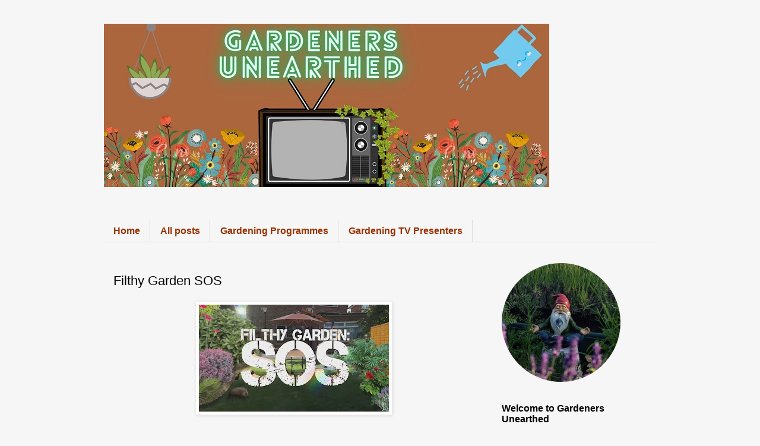

--- FILE ---
content_type: text/html; charset=UTF-8
request_url: https://www.gardenersunearthed.com/2021/11/filthy-garden-sos.html?showComment=1636287248076
body_size: 18444
content:
<!DOCTYPE html>
<html class='v2' dir='ltr' lang='en-GB' xmlns='http://www.w3.org/1999/xhtml' xmlns:b='http://www.google.com/2005/gml/b' xmlns:data='http://www.google.com/2005/gml/data' xmlns:expr='http://www.google.com/2005/gml/expr'>
<head>
<link href='https://www.blogger.com/static/v1/widgets/335934321-css_bundle_v2.css' rel='stylesheet' type='text/css'/>
<meta content='6BEF39D446189776DE8B7063E17554BA' name='msvalidate.01'/>
<meta content='width=1100' name='viewport'/>
<meta content='text/html; charset=UTF-8' http-equiv='Content-Type'/>
<meta content='blogger' name='generator'/>
<link href='https://www.gardenersunearthed.com/favicon.ico' rel='icon' type='image/x-icon'/>
<link href='https://www.gardenersunearthed.com/2021/11/filthy-garden-sos.html' rel='canonical'/>
<link rel="alternate" type="application/atom+xml" title="Gardeners Unearthed - Atom" href="https://www.gardenersunearthed.com/feeds/posts/default" />
<link rel="alternate" type="application/rss+xml" title="Gardeners Unearthed - RSS" href="https://www.gardenersunearthed.com/feeds/posts/default?alt=rss" />
<link rel="service.post" type="application/atom+xml" title="Gardeners Unearthed - Atom" href="https://www.blogger.com/feeds/4735337034962937926/posts/default" />

<link rel="alternate" type="application/atom+xml" title="Gardeners Unearthed - Atom" href="https://www.gardenersunearthed.com/feeds/3216676671686806988/comments/default" />
<!--Can't find substitution for tag [blog.ieCssRetrofitLinks]-->
<link href='https://blogger.googleusercontent.com/img/a/AVvXsEivWmn1Q76d7wlfvCDwuzrJUaIz7F2-PdcZl7Q5aDfVkmd2BLXT2Eb0molWr5YOSUFXbYBJ7BZAEgOzxVXccdzWLWsgEl5Py3CRIidSqqvUQ9hbeAzCrVdODik-31Dl2O5TOl32NwfJQP2jZv-twjGHYS0ZA_tnMM4vvhfyi3NfwcNgSlnNM2T_3XBVQg=w320-h180' rel='image_src'/>
<meta content='Filthy Garden SOS is a unique garden makeover programme first shown on 5Star on 11/11/2021 with Diarmuid Gavin, Danny Clarke & Penny Lamb' name='description'/>
<meta content='https://www.gardenersunearthed.com/2021/11/filthy-garden-sos.html' property='og:url'/>
<meta content='Filthy Garden SOS' property='og:title'/>
<meta content='Filthy Garden SOS is a unique garden makeover programme first shown on 5Star on 11/11/2021 with Diarmuid Gavin, Danny Clarke &amp; Penny Lamb' property='og:description'/>
<meta content='https://blogger.googleusercontent.com/img/a/AVvXsEivWmn1Q76d7wlfvCDwuzrJUaIz7F2-PdcZl7Q5aDfVkmd2BLXT2Eb0molWr5YOSUFXbYBJ7BZAEgOzxVXccdzWLWsgEl5Py3CRIidSqqvUQ9hbeAzCrVdODik-31Dl2O5TOl32NwfJQP2jZv-twjGHYS0ZA_tnMM4vvhfyi3NfwcNgSlnNM2T_3XBVQg=w1200-h630-p-k-no-nu' property='og:image'/>
<title>Filthy Garden SOS | Gardeners Unearthed</title>
<script data-grow-initializer=''>!(function(){window.growMe||((window.growMe=function(e){window.growMe._.push(e);}),(window.growMe._=[]));var e=document.createElement("script");(e.type="text/javascript"),(e.src="https://faves.grow.me/main.js"),(e.defer=!0),e.setAttribute("data-grow-faves-site-id","U2l0ZTo0YjRlMjFhOC1lNWQ5LTQ1N2EtOTg1NC0xYzU0OGJmMmI3ZjE=");var t=document.getElementsByTagName("script")[0];t.parentNode.insertBefore(e,t);})();</script>
<script async='async' data-cfasync='false' data-noptimize='1' src='//scripts.scriptwrapper.com/tags/4b4e21a8-e5d9-457a-9854-1c548bf2b7f1.js' type='text/javascript'></script>
<style id='page-skin-1' type='text/css'><!--
/*
-----------------------------------------------
Blogger Template Style
Name:     Simple
Designer: Blogger
URL:      www.blogger.com
----------------------------------------------- */
/* Variable definitions
====================
<Variable name="keycolor" description="Main Color" type="color" default="#66bbdd"/>
<Group description="Page Text" selector="body">
<Variable name="body.font" description="Font" type="font"
default="normal normal 12px Arial, Tahoma, Helvetica, FreeSans, sans-serif"/>
<Variable name="body.text.color" description="Text Color" type="color" default="#222222"/>
</Group>
<Group description="Backgrounds" selector=".body-fauxcolumns-outer">
<Variable name="body.background.color" description="Outer Background" type="color" default="#66bbdd"/>
<Variable name="content.background.color" description="Main Background" type="color" default="#ffffff"/>
<Variable name="header.background.color" description="Header Background" type="color" default="transparent"/>
</Group>
<Group description="Links" selector=".main-outer">
<Variable name="link.color" description="Link Color" type="color" default="#2288bb"/>
<Variable name="link.visited.color" description="Visited Color" type="color" default="#888888"/>
<Variable name="link.hover.color" description="Hover Color" type="color" default="#33aaff"/>
</Group>
<Group description="Blog Title" selector=".header h1">
<Variable name="header.font" description="Font" type="font"
default="normal normal 60px Arial, Tahoma, Helvetica, FreeSans, sans-serif"/>
<Variable name="header.text.color" description="Title Color" type="color" default="#3399bb" />
</Group>
<Group description="Blog Description" selector=".header .description">
<Variable name="description.text.color" description="Description Color" type="color"
default="#777777" />
</Group>
<Group description="Tabs Text" selector=".tabs-inner .widget li a">
<Variable name="tabs.font" description="Font" type="font"
default="normal normal 14px Arial, Tahoma, Helvetica, FreeSans, sans-serif"/>
<Variable name="tabs.text.color" description="Text Color" type="color" default="#999999"/>
<Variable name="tabs.selected.text.color" description="Selected Color" type="color" default="#000000"/>
</Group>
<Group description="Tabs Background" selector=".tabs-outer .PageList">
<Variable name="tabs.background.color" description="Background Color" type="color" default="#f5f5f5"/>
<Variable name="tabs.selected.background.color" description="Selected Color" type="color" default="#eeeeee"/>
</Group>
<Group description="Post Title" selector="h3.post-title, .comments h4">
<Variable name="post.title.font" description="Font" type="font"
default="normal normal 22px Arial, Tahoma, Helvetica, FreeSans, sans-serif"/>
</Group>
<Group description="Date Header" selector=".date-header">
<Variable name="date.header.color" description="Text Color" type="color"
default="#000000"/>
<Variable name="date.header.background.color" description="Background Color" type="color"
default="transparent"/>
<Variable name="date.header.font" description="Text Font" type="font"
default="normal bold 11px Arial, Tahoma, Helvetica, FreeSans, sans-serif"/>
<Variable name="date.header.padding" description="Date Header Padding" type="string" default="inherit"/>
<Variable name="date.header.letterspacing" description="Date Header Letter Spacing" type="string" default="inherit"/>
<Variable name="date.header.margin" description="Date Header Margin" type="string" default="inherit"/>
</Group>
<Group description="Post Footer" selector=".post-footer">
<Variable name="post.footer.text.color" description="Text Color" type="color" default="#666666"/>
<Variable name="post.footer.background.color" description="Background Color" type="color"
default="#f9f9f9"/>
<Variable name="post.footer.border.color" description="Shadow Color" type="color" default="#eeeeee"/>
</Group>
<Group description="Gadgets" selector="h2">
<Variable name="widget.title.font" description="Title Font" type="font"
default="normal bold 11px Arial, Tahoma, Helvetica, FreeSans, sans-serif"/>
<Variable name="widget.title.text.color" description="Title Color" type="color" default="#000000"/>
<Variable name="widget.alternate.text.color" description="Alternate Color" type="color" default="#999999"/>
</Group>
<Group description="Images" selector=".main-inner">
<Variable name="image.background.color" description="Background Color" type="color" default="#ffffff"/>
<Variable name="image.border.color" description="Border Color" type="color" default="#eeeeee"/>
<Variable name="image.text.color" description="Caption Text Color" type="color" default="#000000"/>
</Group>
<Group description="Accents" selector=".content-inner">
<Variable name="body.rule.color" description="Separator Line Color" type="color" default="#eeeeee"/>
<Variable name="tabs.border.color" description="Tabs Border Color" type="color" default="transparent"/>
</Group>
<Variable name="body.background" description="Body Background" type="background"
color="#f6f6f6" default="$(color) none repeat scroll top left"/>
<Variable name="body.background.override" description="Body Background Override" type="string" default=""/>
<Variable name="body.background.gradient.cap" description="Body Gradient Cap" type="url"
default="url(https://resources.blogblog.com/blogblog/data/1kt/simple/gradients_light.png)"/>
<Variable name="body.background.gradient.tile" description="Body Gradient Tile" type="url"
default="url(https://resources.blogblog.com/blogblog/data/1kt/simple/body_gradient_tile_light.png)"/>
<Variable name="content.background.color.selector" description="Content Background Color Selector" type="string" default=".content-inner"/>
<Variable name="content.padding" description="Content Padding" type="length" default="10px" min="0" max="100px"/>
<Variable name="content.padding.horizontal" description="Content Horizontal Padding" type="length" default="10px" min="0" max="100px"/>
<Variable name="content.shadow.spread" description="Content Shadow Spread" type="length" default="40px" min="0" max="100px"/>
<Variable name="content.shadow.spread.webkit" description="Content Shadow Spread (WebKit)" type="length" default="5px" min="0" max="100px"/>
<Variable name="content.shadow.spread.ie" description="Content Shadow Spread (IE)" type="length" default="10px" min="0" max="100px"/>
<Variable name="main.border.width" description="Main Border Width" type="length" default="0" min="0" max="10px"/>
<Variable name="header.background.gradient" description="Header Gradient" type="url" default="none"/>
<Variable name="header.shadow.offset.left" description="Header Shadow Offset Left" type="length" default="-1px" min="-50px" max="50px"/>
<Variable name="header.shadow.offset.top" description="Header Shadow Offset Top" type="length" default="-1px" min="-50px" max="50px"/>
<Variable name="header.shadow.spread" description="Header Shadow Spread" type="length" default="1px" min="0" max="100px"/>
<Variable name="header.padding" description="Header Padding" type="length" default="30px" min="0" max="100px"/>
<Variable name="header.border.size" description="Header Border Size" type="length" default="1px" min="0" max="10px"/>
<Variable name="header.bottom.border.size" description="Header Bottom Border Size" type="length" default="1px" min="0" max="10px"/>
<Variable name="header.border.horizontalsize" description="Header Horizontal Border Size" type="length" default="0" min="0" max="10px"/>
<Variable name="description.text.size" description="Description Text Size" type="string" default="140%"/>
<Variable name="tabs.margin.top" description="Tabs Margin Top" type="length" default="0" min="0" max="100px"/>
<Variable name="tabs.margin.side" description="Tabs Side Margin" type="length" default="30px" min="0" max="100px"/>
<Variable name="tabs.background.gradient" description="Tabs Background Gradient" type="url"
default="url(https://resources.blogblog.com/blogblog/data/1kt/simple/gradients_light.png)"/>
<Variable name="tabs.border.width" description="Tabs Border Width" type="length" default="1px" min="0" max="10px"/>
<Variable name="tabs.bevel.border.width" description="Tabs Bevel Border Width" type="length" default="1px" min="0" max="10px"/>
<Variable name="post.margin.bottom" description="Post Bottom Margin" type="length" default="25px" min="0" max="100px"/>
<Variable name="image.border.small.size" description="Image Border Small Size" type="length" default="2px" min="0" max="10px"/>
<Variable name="image.border.large.size" description="Image Border Large Size" type="length" default="5px" min="0" max="10px"/>
<Variable name="page.width.selector" description="Page Width Selector" type="string" default=".region-inner"/>
<Variable name="page.width" description="Page Width" type="string" default="auto"/>
<Variable name="main.section.margin" description="Main Section Margin" type="length" default="15px" min="0" max="100px"/>
<Variable name="main.padding" description="Main Padding" type="length" default="15px" min="0" max="100px"/>
<Variable name="main.padding.top" description="Main Padding Top" type="length" default="30px" min="0" max="100px"/>
<Variable name="main.padding.bottom" description="Main Padding Bottom" type="length" default="30px" min="0" max="100px"/>
<Variable name="paging.background"
color="#f6f6f6"
description="Background of blog paging area" type="background"
default="transparent none no-repeat scroll top center"/>
<Variable name="footer.bevel" description="Bevel border length of footer" type="length" default="0" min="0" max="10px"/>
<Variable name="mobile.background.overlay" description="Mobile Background Overlay" type="string"
default="transparent none repeat scroll top left"/>
<Variable name="mobile.background.size" description="Mobile Background Size" type="string" default="auto"/>
<Variable name="mobile.button.color" description="Mobile Button Color" type="color" default="#ffffff" />
<Variable name="startSide" description="Side where text starts in blog language" type="automatic" default="left"/>
<Variable name="endSide" description="Side where text ends in blog language" type="automatic" default="right"/>
*/
/* Content
----------------------------------------------- */
body {
font: normal normal 16px 'Trebuchet MS', Trebuchet, Verdana, sans-serif;
color: #000000;
background: #f6f6f6 none repeat scroll top left;
padding: 0 0 0 0;
}
html body .region-inner {
min-width: 0;
max-width: 100%;
width: auto;
}
h2 {
font-size: 22px;
}
a:link {
text-decoration:none;
color: #009933;
}
a:visited {
text-decoration:none;
color: #993200;
}
a:hover {
text-decoration:underline;
color: #009933;
}
.body-fauxcolumn-outer .fauxcolumn-inner {
background: transparent none repeat scroll top left;
_background-image: none;
}
.body-fauxcolumn-outer .cap-top {
position: absolute;
z-index: 1;
height: 400px;
width: 100%;
}
.body-fauxcolumn-outer .cap-top .cap-left {
width: 100%;
background: transparent none repeat-x scroll top left;
_background-image: none;
}
.content-outer {
-moz-box-shadow: 0 0 0 rgba(0, 0, 0, .15);
-webkit-box-shadow: 0 0 0 rgba(0, 0, 0, .15);
-goog-ms-box-shadow: 0 0 0 #333333;
box-shadow: 0 0 0 rgba(0, 0, 0, .15);
margin-bottom: 1px;
}
.content-inner {
padding: 10px 40px;
}
.content-inner {
background-color: #f6f6f6;
}
/* Header
----------------------------------------------- */
.header-outer {
background: transparent none repeat-x scroll 0 -400px;
_background-image: none;
}
.Header h1 {
font: normal normal 40px 'Trebuchet MS',Trebuchet,Verdana,sans-serif;
color: #000000;
text-shadow: 0 0 0 rgba(0, 0, 0, .2);
}
.Header h1 a {
color: #000000;
}
.Header .description {
font-size: 18px;
color: #000000;
}
.header-inner .Header .titlewrapper {
padding: 22px 0;
}
.header-inner .Header .descriptionwrapper {
padding: 0 0;
}
/* Tabs
----------------------------------------------- */
.tabs-inner .section:first-child {
border-top: 0 solid #dddddd;
}
.tabs-inner .section:first-child ul {
margin-top: -1px;
border-top: 1px solid #dddddd;
border-left: 1px solid #dddddd;
border-right: 1px solid #dddddd;
}
.tabs-inner .widget ul {
background: transparent none repeat-x scroll 0 -800px;
_background-image: none;
border-bottom: 1px solid #dddddd;
margin-top: 0;
margin-left: -30px;
margin-right: -30px;
}
.tabs-inner .widget li a {
display: inline-block;
padding: .6em 1em;
font: normal bold 16px Arial, Tahoma, Helvetica, FreeSans, sans-serif;
color: #993200;
border-left: 1px solid #f6f6f6;
border-right: 1px solid #dddddd;
}
.tabs-inner .widget li:first-child a {
border-left: none;
}
.tabs-inner .widget li.selected a, .tabs-inner .widget li a:hover {
color: #009933;
background-color: #ffffff;
text-decoration: none;
}
/* Columns
----------------------------------------------- */
.main-outer {
border-top: 0 solid transparent;
}
.fauxcolumn-left-outer .fauxcolumn-inner {
border-right: 1px solid transparent;
}
.fauxcolumn-right-outer .fauxcolumn-inner {
border-left: 1px solid transparent;
}
/* Headings
----------------------------------------------- */
div.widget > h2,
div.widget h2.title {
margin: 0 0 1em 0;
font: normal bold 16px 'Trebuchet MS',Trebuchet,Verdana,sans-serif;
color: #000000;
}
/* Widgets
----------------------------------------------- */
.widget .zippy {
color: #999999;
text-shadow: 2px 2px 1px rgba(0, 0, 0, .1);
}
.widget .popular-posts ul {
list-style: none;
}
/* Posts
----------------------------------------------- */
h2.date-header {
font: normal bold 11px Arial, Tahoma, Helvetica, FreeSans, sans-serif;
}
.date-header span {
background-color: #ffffff;
color: #ffffff;
padding: 0.4em;
letter-spacing: 3px;
margin: inherit;
}
.main-inner {
padding-top: 35px;
padding-bottom: 65px;
}
.main-inner .column-center-inner {
padding: 0 0;
}
.main-inner .column-center-inner .section {
margin: 0 1em;
}
.post {
margin: 0 0 45px 0;
}
h3.post-title, .comments h4 {
font: normal normal 22px 'Trebuchet MS',Trebuchet,Verdana,sans-serif;
margin: .75em 0 0;
}
.post-body {
font-size: 110%;
line-height: 1.6;
position: relative;
}
.post-body img, .post-body .tr-caption-container, .Profile img, .Image img,
.BlogList .item-thumbnail img {
padding: 2px;
background: #ffffff;
border: 1px solid #eeeeee;
-moz-box-shadow: 1px 1px 5px rgba(0, 0, 0, .1);
-webkit-box-shadow: 1px 1px 5px rgba(0, 0, 0, .1);
box-shadow: 1px 1px 5px rgba(0, 0, 0, .1);
}
.post-body img, .post-body .tr-caption-container {
padding: 5px;
}
.post-body .tr-caption-container {
color: #000000;
}
.post-body .tr-caption-container img {
padding: 0;
background: transparent;
border: none;
-moz-box-shadow: 0 0 0 rgba(0, 0, 0, .1);
-webkit-box-shadow: 0 0 0 rgba(0, 0, 0, .1);
box-shadow: 0 0 0 rgba(0, 0, 0, .1);
}
.post-header {
margin: 0 0 1.5em;
line-height: 1.6;
font-size: 90%;
}
.post-footer {
margin: 20px -2px 0;
padding: 5px 10px;
color: #666666;
background-color: #eeeeee;
border-bottom: 1px solid #eeeeee;
line-height: 1.6;
font-size: 90%;
}
#comments .comment-author {
padding-top: 1.5em;
border-top: 1px solid transparent;
background-position: 0 1.5em;
}
#comments .comment-author:first-child {
padding-top: 0;
border-top: none;
}
.avatar-image-container {
margin: .2em 0 0;
}
#comments .avatar-image-container img {
border: 1px solid #eeeeee;
}
/* Comments
----------------------------------------------- */
.comments .comments-content .icon.blog-author {
background-repeat: no-repeat;
background-image: url([data-uri]);
}
.comments .comments-content .loadmore a {
border-top: 1px solid #999999;
border-bottom: 1px solid #999999;
}
.comments .comment-thread.inline-thread {
background-color: #eeeeee;
}
.comments .continue {
border-top: 2px solid #999999;
}
/* Accents
---------------------------------------------- */
.section-columns td.columns-cell {
border-left: 1px solid transparent;
}
.blog-pager {
background: transparent url(https://resources.blogblog.com/blogblog/data/1kt/simple/paging_dot.png) repeat-x scroll top center;
}
.blog-pager-older-link, .home-link,
.blog-pager-newer-link {
background-color: #f6f6f6;
padding: 5px;
}
.footer-outer {
border-top: 1px dashed #bbbbbb;
}
/* Mobile
----------------------------------------------- */
body.mobile  {
background-size: auto;
}
.mobile .body-fauxcolumn-outer {
background: transparent none repeat scroll top left;
}
.mobile .body-fauxcolumn-outer .cap-top {
background-size: 100% auto;
}
.mobile .content-outer {
-webkit-box-shadow: 0 0 3px rgba(0, 0, 0, .15);
box-shadow: 0 0 3px rgba(0, 0, 0, .15);
}
.mobile .tabs-inner .widget ul {
margin-left: 0;
margin-right: 0;
}
.mobile .post {
margin: 0;
}
.mobile .main-inner .column-center-inner .section {
margin: 0;
}
.mobile .date-header span {
padding: 0.1em 10px;
margin: 0 -10px;
}
.mobile h3.post-title {
margin: 0;
}
.mobile .blog-pager {
background: transparent none no-repeat scroll top center;
}
.mobile .footer-outer {
border-top: none;
}
.mobile .main-inner, .mobile .footer-inner {
background-color: #f6f6f6;
}
.mobile-index-contents {
color: #000000;
}
.mobile-link-button {
background-color: #009933;
}
.mobile-link-button a:link, .mobile-link-button a:visited {
color: #009933;
}
.mobile .tabs-inner .section:first-child {
border-top: none;
}
.mobile .tabs-inner .PageList .widget-content {
background-color: #ffffff;
color: #009933;
border-top: 1px solid #dddddd;
border-bottom: 1px solid #dddddd;
}
.mobile .tabs-inner .PageList .widget-content .pagelist-arrow {
border-left: 1px solid #dddddd;
}

--></style>
<style id='template-skin-1' type='text/css'><!--
body {
min-width: 1010px;
}
.content-outer, .content-fauxcolumn-outer, .region-inner {
min-width: 1010px;
max-width: 1010px;
_width: 1010px;
}
.main-inner .columns {
padding-left: 0;
padding-right: 290px;
}
.main-inner .fauxcolumn-center-outer {
left: 0;
right: 290px;
/* IE6 does not respect left and right together */
_width: expression(this.parentNode.offsetWidth -
parseInt("0") -
parseInt("290px") + 'px');
}
.main-inner .fauxcolumn-left-outer {
width: 0;
}
.main-inner .fauxcolumn-right-outer {
width: 290px;
}
.main-inner .column-left-outer {
width: 0;
right: 100%;
margin-left: -0;
}
.main-inner .column-right-outer {
width: 290px;
margin-right: -290px;
}
#layout {
min-width: 0;
}
#layout .content-outer {
min-width: 0;
width: 800px;
}
#layout .region-inner {
min-width: 0;
width: auto;
}
body#layout div.add_widget {
padding: 8px;
}
body#layout div.add_widget a {
margin-left: 32px;
}
}/
--></style>
<script type='text/javascript'>
posts_no_thumb_sum = 280;
posts_thumb_sum = 280;
img_thumb_height = 150;
img_thumb_width = 190;
</script>
<script type='text/javascript'>
//<![CDATA[
function removeHtmlTag(strx,chop){
if(strx.indexOf("<")!=-1)
{
var s = strx.split("<");
for(var i=0;i<s.length;i++){
if(s[i].indexOf(">")!=-1){
s[i] = s[i].substring(s[i].indexOf(">")+1,s[i].length);
}
}
strx = s.join("");
}
chop = (chop < strx.length-1) ? chop : strx.length-2;
while(strx.charAt(chop-1)!=' ' && strx.indexOf(' ',chop)!=-1) chop++;
strx = strx.substring(0,chop-1);
return strx+'...';
}
function createSummaryAndThumb(pID, pURL, pTITLE){
var div = document.getElementById(pID);
var imgtag = "";
var img = div.getElementsByTagName("img");
var summ = posts_no_thumb_sum;
if(img.length>=1) {
imgtag = '<span class="posts-thumb" style="float:left; margin-right: 10px;"><a href="'+ pURL +'" title="'+ pTITLE+'"><img src="'+img[0].src+'" width="'+img_thumb_width+'px" height="'+img_thumb_height+'px" /></a></span>';
summ = posts_thumb_sum;
}

var summary = imgtag + '<div>' + removeHtmlTag(div.innerHTML,summ) + '</div>';
div.innerHTML = summary;
}
//]]>
</script>
<!-- Global site tag (gtag.js) - Google Analytics -->
<script async='async' src='https://www.googletagmanager.com/gtag/js?id=UA-155205941-1'></script>
<script>
window.dataLayer = window.dataLayer || [];
function gtag(){dataLayer.push(arguments);}
gtag('js', new Date());
gtag('config', 'UA-155205941-1', {'anonymize_ip': true, 'allow_display_features': false });
</script>
<meta content='fffabd7570ce82bb10a25effd5e9868d' name='p:domain_verify'/>
<link href='https://www.blogger.com/dyn-css/authorization.css?targetBlogID=4735337034962937926&amp;zx=72ef41dc-924c-4740-a776-df698aa3e4ab' media='none' onload='if(media!=&#39;all&#39;)media=&#39;all&#39;' rel='stylesheet'/><noscript><link href='https://www.blogger.com/dyn-css/authorization.css?targetBlogID=4735337034962937926&amp;zx=72ef41dc-924c-4740-a776-df698aa3e4ab' rel='stylesheet'/></noscript>
<meta name='google-adsense-platform-account' content='ca-host-pub-1556223355139109'/>
<meta name='google-adsense-platform-domain' content='blogspot.com'/>

</head>
<body class='loading'>
<div class='navbar no-items section' id='navbar' name='Navbar'>
</div>
<div class='body-fauxcolumns'>
<div class='fauxcolumn-outer body-fauxcolumn-outer'>
<div class='cap-top'>
<div class='cap-left'></div>
<div class='cap-right'></div>
</div>
<div class='fauxborder-left'>
<div class='fauxborder-right'></div>
<div class='fauxcolumn-inner'>
</div>
</div>
<div class='cap-bottom'>
<div class='cap-left'></div>
<div class='cap-right'></div>
</div>
</div>
</div>
<div class='content'>
<div class='content-fauxcolumns'>
<div class='fauxcolumn-outer content-fauxcolumn-outer'>
<div class='cap-top'>
<div class='cap-left'></div>
<div class='cap-right'></div>
</div>
<div class='fauxborder-left'>
<div class='fauxborder-right'></div>
<div class='fauxcolumn-inner'>
</div>
</div>
<div class='cap-bottom'>
<div class='cap-left'></div>
<div class='cap-right'></div>
</div>
</div>
</div>
<div class='content-outer'>
<div class='content-cap-top cap-top'>
<div class='cap-left'></div>
<div class='cap-right'></div>
</div>
<div class='fauxborder-left content-fauxborder-left'>
<div class='fauxborder-right content-fauxborder-right'></div>
<div class='content-inner'>
<header>
<div class='header-outer'>
<div class='header-cap-top cap-top'>
<div class='cap-left'></div>
<div class='cap-right'></div>
</div>
<div class='fauxborder-left header-fauxborder-left'>
<div class='fauxborder-right header-fauxborder-right'></div>
<div class='region-inner header-inner'>
<div class='header section' id='header' name='Header'><div class='widget Header' data-version='1' id='Header1'>
<div id='header-inner'>
<a href='https://www.gardenersunearthed.com/' style='display: block'>
<img alt='Gardeners Unearthed' height='275px; ' id='Header1_headerimg' src='https://blogger.googleusercontent.com/img/a/AVvXsEghvvgjDXnVsQxUQcoGn3qupEHQbbQ8qAZfwP_b8xW5YfQbggVskm8bFWyOJg-rWtncAOWut1ksihHAsgTMoUmE7hus7QECFg9uRT1pQD0OZETVjMTDly9wCjzw7a61bj2U10th25OnMVb058U_BrBfNqgd2aOqNQFOV6Hak3OfbkDgtJRAs_GPTQVKZtzd=s750' style='display: block' width='750px; '/>
</a>
<div class='descriptionwrapper'>
<p class='description'><span>
</span></p>
</div>
</div>
</div></div>
</div>
</div>
<div class='header-cap-bottom cap-bottom'>
<div class='cap-left'></div>
<div class='cap-right'></div>
</div>
</div>
</header>
<div class='tabs-outer'>
<div class='tabs-cap-top cap-top'>
<div class='cap-left'></div>
<div class='cap-right'></div>
</div>
<div class='fauxborder-left tabs-fauxborder-left'>
<div class='fauxborder-right tabs-fauxborder-right'></div>
<div class='region-inner tabs-inner'>
<div class='tabs no-items section' id='crosscol' name='Cross-column'>
</div>
<div class='tabs section' id='crosscol-overflow' name='Cross-Column 2'><div class='widget PageList' data-version='1' id='PageList1'>
<div class='widget-content'>
<ul>
<li>
<a href='https://www.gardenersunearthed.com/'>Home</a>
</li>
<li>
<a href='https://www.gardenersunearthed.com/2019/12/site-index.html'>All posts</a>
</li>
<li>
<a href='https://www.gardenersunearthed.com/search/label/Gardening%20Programmes'>Gardening Programmes</a>
</li>
<li>
<a href='https://www.gardenersunearthed.com/search/label/TV%20Presenters'>Gardening TV Presenters</a>
</li>
</ul>
<div class='clear'></div>
</div>
</div>
</div>
</div>
</div>
<div class='tabs-cap-bottom cap-bottom'>
<div class='cap-left'></div>
<div class='cap-right'></div>
</div>
</div>
<div class='main-outer'>
<div class='main-cap-top cap-top'>
<div class='cap-left'></div>
<div class='cap-right'></div>
</div>
<div class='fauxborder-left main-fauxborder-left'>
<div class='fauxborder-right main-fauxborder-right'></div>
<div class='region-inner main-inner'>
<div class='columns fauxcolumns'>
<div class='fauxcolumn-outer fauxcolumn-center-outer'>
<div class='cap-top'>
<div class='cap-left'></div>
<div class='cap-right'></div>
</div>
<div class='fauxborder-left'>
<div class='fauxborder-right'></div>
<div class='fauxcolumn-inner'>
</div>
</div>
<div class='cap-bottom'>
<div class='cap-left'></div>
<div class='cap-right'></div>
</div>
</div>
<div class='fauxcolumn-outer fauxcolumn-left-outer'>
<div class='cap-top'>
<div class='cap-left'></div>
<div class='cap-right'></div>
</div>
<div class='fauxborder-left'>
<div class='fauxborder-right'></div>
<div class='fauxcolumn-inner'>
</div>
</div>
<div class='cap-bottom'>
<div class='cap-left'></div>
<div class='cap-right'></div>
</div>
</div>
<div class='fauxcolumn-outer fauxcolumn-right-outer'>
<div class='cap-top'>
<div class='cap-left'></div>
<div class='cap-right'></div>
</div>
<div class='fauxborder-left'>
<div class='fauxborder-right'></div>
<div class='fauxcolumn-inner'>
</div>
</div>
<div class='cap-bottom'>
<div class='cap-left'></div>
<div class='cap-right'></div>
</div>
</div>
<!-- corrects IE6 width calculation -->
<div class='columns-inner'>
<div class='column-center-outer'>
<div class='column-center-inner'>
<div class='main section' id='main' name='Main'><div class='widget Blog' data-version='1' id='Blog1'>
<div class='blog-posts hfeed'>

          <div class="date-outer">
        

          <div class="date-posts">
        
<div class='post-outer'>
<div class='post hentry uncustomized-post-template' itemprop='blogPost' itemscope='itemscope' itemtype='http://schema.org/BlogPosting'>
<meta content='https://blogger.googleusercontent.com/img/a/AVvXsEivWmn1Q76d7wlfvCDwuzrJUaIz7F2-PdcZl7Q5aDfVkmd2BLXT2Eb0molWr5YOSUFXbYBJ7BZAEgOzxVXccdzWLWsgEl5Py3CRIidSqqvUQ9hbeAzCrVdODik-31Dl2O5TOl32NwfJQP2jZv-twjGHYS0ZA_tnMM4vvhfyi3NfwcNgSlnNM2T_3XBVQg=w320-h180' itemprop='image_url'/>
<meta content='4735337034962937926' itemprop='blogId'/>
<meta content='3216676671686806988' itemprop='postId'/>
<a name='3216676671686806988'></a>
<h3 class='post-title entry-title' itemprop='name'>
Filthy Garden SOS
</h3>
<div class='post-header'>
<div class='post-header-line-1'></div>
</div>
<div class='post-body entry-content' id='post-body-3216676671686806988' itemprop='articleBody'>
<div style="text-align: center;"><img alt="Filthy Garden SOS" border="0" height="180" src="https://blogger.googleusercontent.com/img/a/AVvXsEivWmn1Q76d7wlfvCDwuzrJUaIz7F2-PdcZl7Q5aDfVkmd2BLXT2Eb0molWr5YOSUFXbYBJ7BZAEgOzxVXccdzWLWsgEl5Py3CRIidSqqvUQ9hbeAzCrVdODik-31Dl2O5TOl32NwfJQP2jZv-twjGHYS0ZA_tnMM4vvhfyi3NfwcNgSlnNM2T_3XBVQg=w320-h180" title="Filthy Garden SOS" width="320" /></div><div style="text-align: left;"><span style="font-family: arial;"><br /></span></div><div style="text-align: left;"><span style="font-family: arial;">Filthy Garden SOS is a new and unique garden makeover&nbsp;programme that was first shown on 5Star on 11 November 2021.</span></div><div style="text-align: left;"><span style="font-family: arial;"><br /></span></div><div style="text-align: left;"><span style="font-family: arial;">The programme is scheduled to be repeated on Channel 5 in the Spring of 2022.</span></div><div style="text-align: left;"><span style="font-family: arial;"><br /></span></div><div style="text-align: left;"><span style="font-family: arial;">This 6 part series features gardens that are shockingly overgrown, out of control or just dumpsites and the owners have no idea what to do with them.</span></div><div style="text-align: left;"><span style="font-family: arial;"><br /></span></div><div style="text-align: left;"><span style="font-family: arial;">The difference with this show is&nbsp; the homeowners do not go away and come back for the big reveal but have to do the hard work themselves before revealing to their family the new garden.</span></div><div style="text-align: left;"><span style="font-family: arial;"><br /></span></div><div style="text-align: left;"><span style="font-family: arial;">The homeowners will not only help create their own garden learning along the way, as well as how to look after the garden in the future, so it will never again become a Filthy Garden!</span></div><div style="text-align: left;"><span><a name="more"></a></span></div><div style="text-align: left;"><span style="font-family: arial;"><br /></span></div><div style="text-align: left;"><span style="font-family: arial;"><br /></span></div><div style="text-align: center;"><img alt="Filthy Garden SOS" border="0" height="178" src="https://blogger.googleusercontent.com/img/a/AVvXsEgjk5nuRMCjn6QOCmOuV3XYTHNvoAIqgFnh5AxullCscKT5OEwkW-y_q7UJTRK0fE2OeYOTaehXAx9AIFWEL9ac402fPAyFZS9h46R9JO4IC0UNmNTAU4VHTFcHaYFuMZM1EHppH5CwNJS54S7h6e-TjByVwsjvO7C4_ZYtYwchnPzQPoQVG96rXzxUmA=w320-h178" title="Filthy Garden SOS" width="320" /></div><div style="text-align: left;"><span style="font-family: arial;"><br /></span></div><div style="text-align: left;"><span style="font-family: arial;"><div style="font-family: &quot;Times New Roman&quot;;"><span style="font-family: arial;"><br /></span></div><div style="font-family: &quot;Times New Roman&quot;;"><span style="font-family: arial;">Coming to their rescue is experienced and award winning Garden Designer</span><span style="font-family: arial;">&nbsp;</span><a href="https://www.gardenersunearthed.com/2020/07/diarmuid-gavin.html" style="font-family: arial;">Diarmuid Gavin</a><span style="font-family: arial;">&nbsp;</span><span style="font-family: arial;">&nbsp; who has has featured in a string of Garden Makeover programmes but is best known for Homefront and Homefront in the Garden.</span></div><div style="font-family: &quot;Times New Roman&quot;;"><span style="font-family: arial;"><br /></span></div><div style="font-family: &quot;Times New Roman&quot;;"><span style="font-family: arial;">His most recent series was in 2020 and was the highly popular&nbsp;<a href="https://www.gardenersunearthed.com/2020/07/gardening-together-with-diarmuid-gavin.html">Gardening Together with Diarmuid Gavin</a>&nbsp;which featured his own stunning garden in&nbsp;Bray Co Wicklow, as well as a weekly garden makeover done by the householder following Diarmuid design.</span></div></span></div><div style="text-align: left;"><span style="font-family: arial;"><br /></span></div><div style="text-align: left;"><span style="font-family: arial;"><br /></span></div><div style="text-align: left;"><span style="font-family: arial;">His Fellow Garden Designer is&nbsp;</span><span style="font-family: arial;">Garden Designer and Community Garden Champion&nbsp;</span><a href="https://www.gardenersunearthed.com/2020/05/danny-clarke.html" style="font-family: arial;">Danny Clarke</a><span style="font-family: arial;"> whose own highly popular transformation series </span><a href="https://www.gardenersunearthed.com/2020/05/the-instant-gardener.html" style="font-family: arial;">The Instant Gardener</a><span style="font-family: arial;"> ran for 2 series in 2015.</span></div><div style="text-align: left;"><span style="font-family: arial;"><br /></span></div><div style="text-align: left;"><span style="font-family: arial;">In 2021 Danny joined the Team of the long running Garden Makeover programme <a href="https://www.gardenersunearthed.com/2020/01/love-your-garden.html">Love Your Garden</a>.</span></div><div style="text-align: left;"><span style="font-family: arial;"><br /></span></div><div style="text-align: left;"><br /></div><div style="text-align: left;"><span style="font-family: arial;">The final member of the team is <a href="https://www.gardenersunearthed.com/2021/11/penny-lamb.html">Penny Lamb</a> who is a Garden Designer and Bespoke Furniture Maker who is not afraid of bringing out the large power tools!&nbsp;</span></div><div style="text-align: left;"><br /></div><h3 style="text-align: left;"><span style="font-family: arial;"><b>Presenters</b></span></h3><div style="text-align: left;"><span style="font-family: arial;"><br /></span></div><div style="text-align: left;"><span style="font-family: arial;"><a href="https://www.gardenersunearthed.com/2020/05/danny-clarke.html">Danny Clarke</a>&nbsp;</span></div><div style="text-align: left;"><span style="font-family: arial;"><br /></span></div><div style="text-align: left;"><span style="font-family: arial;"><a href="https://www.gardenersunearthed.com/2020/07/diarmuid-gavin.html">Diarmuid Gavin</a></span></div><div style="text-align: left;"><br /></div><div style="text-align: left;"><span style="font-family: arial;"><a href="https://www.gardenersunearthed.com/2021/11/penny-lamb.html">Penny Lamb</a></span></div><div style="text-align: left;"><span style="font-family: arial;"><br /></span></div><div style="text-align: left;"><span style="font-family: arial;"><br /></span></div><div style="text-align: left;"><span style="font-family: arial;"><b>Project Manager</b></span></div><div style="text-align: left;"><span style="font-family: arial;">Paul Brady</span></div><div style="text-align: left;"><span style="font-family: arial;">Thea Pitcher</span></div><div style="text-align: left;"><span style="font-family: arial;"><br /></span></div><div style="text-align: left;"><span style="font-family: arial;"><b>Landscapers</b></span></div><div style="text-align: left;"><span style="font-family: arial;">Steve Griffiths</span></div><div style="text-align: left;"><span style="font-family: arial;">Andrew Lamb</span></div><div style="text-align: left;"><span style="font-family: arial;">Malcolm Moore</span></div><div style="text-align: left;"><span style="font-family: arial;">Patrick Riley</span></div><div style="text-align: left;"><span style="font-family: arial;">Henry Davies</span></div><div style="text-align: left;"><span style="font-family: arial;">Dan Goutorbe</span></div><div style="text-align: left;"><span style="font-family: arial;">Bernard Horricks</span></div><div style="text-align: left;"><span style="font-family: arial;">Lee Jones</span></div><div style="text-align: left;"><span style="font-family: arial;"><a href="https://www.berrylandscapes.co.uk/">Berry Landscapes</a></span></div><div style="text-align: left;"><div><span style="font-family: arial;">Anthony Berry</span></div><div><span style="font-family: arial;">Rick Ford</span></div><div><span style="font-family: arial;">Morgan Grainger</span></div><div><span style="font-family: arial;">David Johnson</span></div><div><span style="font-family: arial;">Dino Salles</span></div><div><span style="font-family: arial;">Joe Barwick</span></div></div><div style="text-align: left;"><span style="font-family: arial;"><br /></span></div><div style="text-align: center;"><img alt="tv programme" border="0" height="238" src="https://blogger.googleusercontent.com/img/a/AVvXsEgD7jQYWY--_5G6bU8_zMzQTTVrFTJFRSmvVkrLysInuKKvjwX4UoFgRhCWsj0HTbkVtw3HYjnKEMhbzGJibasEKROw7LxOxFoWFA05OnpWvD8DV_qJplgGr7jJbUhd-lXUYNZKm6eWmqVAktSwP0c_zpcjQXbRdhGGmmMeuvICb5tZobfjTHk_s-leOQ=w320-h238" title="tv programme" width="320" /></div><div style="text-align: left;"><span style="font-family: arial;"><br /></span></div><div style="text-align: left;"><span style="font-family: arial;"><br /></span></div><div style="text-align: left;"><span style="font-family: arial;"><a href="https://www.gardenersunearthed.com/2021/12/filthy-garden-sos-episode-1-bangor.html">Episode 1</a>&nbsp; - Amber &amp; Shona from Bangor, Wales</span></div><div style="text-align: left;"><span style="font-family: arial;"><br /></span></div><div style="text-align: left;"><a href="https://www.gardenersunearthed.com/2022/04/filthy-garden-sos-episode-2-stockport.html" style="font-family: arial;">Episode 2</a><span style="font-family: arial;">&nbsp; - Keith &amp; Darren from Stockport</span></div><div style="text-align: left;"><span style="font-family: arial;"><br /></span></div><div style="text-align: left;"><a href="https://www.gardenersunearthed.com/2022/08/filthy-garden-sos-episode-3-county.html" style="font-family: arial;">Episode 3</a><span style="font-family: arial;">&nbsp; &nbsp;- Michael &amp; Becky from Seaham</span></div><div style="text-align: left;"><span style="font-family: arial;"><br /></span></div><div style="text-align: left;"><a href="https://www.gardenersunearthed.com/2022/09/filthy-garden-sos-episode-4-west-london.html" style="font-family: arial;">Episode 4</a><span style="font-family: arial;">&nbsp;Olwyn &amp; Ryan from White City, West London</span></div><div style="text-align: left;"><span style="font-family: arial;"><br /></span></div><div style="text-align: left;"><span style="font-family: arial;"><a href="https://www.gardenersunearthed.com/2023/02/filthy-garden-sos-episode-5.html">Episode 5</a>&nbsp; Andy, Kirsten, Theo &amp; Arthur from Horsforth, Yorkshire</span></div><div style="text-align: left;"><span style="font-family: arial;"><br /></span></div><div style="text-align: left;"><span style="font-family: arial;"><a href="https://www.gardenersunearthed.com/2023/04/filthy-garden-sos-episode-6.html">Episode 6</a></span></div><div style="text-align: left;"><span style="font-family: arial;"><br /></span></div><div style="text-align: left;"><span style="font-family: arial;"><br /></span></div><div style="text-align: left;"><span style="font-family: arial;"><b><i>All Photographs are copyright of Channel 5</i></b></span></div><div style="text-align: left;"><span style="font-family: arial;"><br /></span></div><div style="text-align: left;"><br /></div>
<div style='clear: both;'></div>
</div>
<div class='post-footer'>
<div class='post-footer-line post-footer-line-1'>
<span class='post-author vcard'>
By
<span class='fn' itemprop='author' itemscope='itemscope' itemtype='http://schema.org/Person'>
<meta content='https://www.blogger.com/profile/06039735859133119027' itemprop='url'/>
<a class='g-profile' href='https://www.blogger.com/profile/06039735859133119027' rel='author' title='author profile'>
<span itemprop='name'>Pete Free</span>
</a>
</span>
</span>
<span class='post-timestamp'>
</span>
<span class='reaction-buttons'>
</span>
<span class='post-comment-link'>
</span>
<span class='post-backlinks post-comment-link'>
</span>
<span class='post-icons'>
<span class='item-control blog-admin pid-1402418287'>
<a href='https://www.blogger.com/post-edit.g?blogID=4735337034962937926&postID=3216676671686806988&from=pencil' title='Edit Post'>
<img alt='' class='icon-action' height='18' src='https://resources.blogblog.com/img/icon18_edit_allbkg.gif' width='18'/>
</a>
</span>
</span>
<div class='post-share-buttons goog-inline-block'>
</div>
</div>
<div class='post-footer-line post-footer-line-2'>
<span class='post-labels'>
Labels:
<a href='https://www.gardenersunearthed.com/search/label/Filthy%20Garden%20SOS' rel='tag'>Filthy Garden SOS</a>,
<a href='https://www.gardenersunearthed.com/search/label/Gardening%20Programmes' rel='tag'>Gardening Programmes</a>
</span>
</div>
<div class='post-footer-line post-footer-line-3'>
<span class='post-location'>
</span>
</div>
</div>
</div>
<div class='comments' id='comments'>
<a name='comments'></a>
<h4>6 comments:</h4>
<div class='comments-content'>
<script async='async' src='' type='text/javascript'></script>
<script type='text/javascript'>
    (function() {
      var items = null;
      var msgs = null;
      var config = {};

// <![CDATA[
      var cursor = null;
      if (items && items.length > 0) {
        cursor = parseInt(items[items.length - 1].timestamp) + 1;
      }

      var bodyFromEntry = function(entry) {
        var text = (entry &&
                    ((entry.content && entry.content.$t) ||
                     (entry.summary && entry.summary.$t))) ||
            '';
        if (entry && entry.gd$extendedProperty) {
          for (var k in entry.gd$extendedProperty) {
            if (entry.gd$extendedProperty[k].name == 'blogger.contentRemoved') {
              return '<span class="deleted-comment">' + text + '</span>';
            }
          }
        }
        return text;
      }

      var parse = function(data) {
        cursor = null;
        var comments = [];
        if (data && data.feed && data.feed.entry) {
          for (var i = 0, entry; entry = data.feed.entry[i]; i++) {
            var comment = {};
            // comment ID, parsed out of the original id format
            var id = /blog-(\d+).post-(\d+)/.exec(entry.id.$t);
            comment.id = id ? id[2] : null;
            comment.body = bodyFromEntry(entry);
            comment.timestamp = Date.parse(entry.published.$t) + '';
            if (entry.author && entry.author.constructor === Array) {
              var auth = entry.author[0];
              if (auth) {
                comment.author = {
                  name: (auth.name ? auth.name.$t : undefined),
                  profileUrl: (auth.uri ? auth.uri.$t : undefined),
                  avatarUrl: (auth.gd$image ? auth.gd$image.src : undefined)
                };
              }
            }
            if (entry.link) {
              if (entry.link[2]) {
                comment.link = comment.permalink = entry.link[2].href;
              }
              if (entry.link[3]) {
                var pid = /.*comments\/default\/(\d+)\?.*/.exec(entry.link[3].href);
                if (pid && pid[1]) {
                  comment.parentId = pid[1];
                }
              }
            }
            comment.deleteclass = 'item-control blog-admin';
            if (entry.gd$extendedProperty) {
              for (var k in entry.gd$extendedProperty) {
                if (entry.gd$extendedProperty[k].name == 'blogger.itemClass') {
                  comment.deleteclass += ' ' + entry.gd$extendedProperty[k].value;
                } else if (entry.gd$extendedProperty[k].name == 'blogger.displayTime') {
                  comment.displayTime = entry.gd$extendedProperty[k].value;
                }
              }
            }
            comments.push(comment);
          }
        }
        return comments;
      };

      var paginator = function(callback) {
        if (hasMore()) {
          var url = config.feed + '?alt=json&v=2&orderby=published&reverse=false&max-results=50';
          if (cursor) {
            url += '&published-min=' + new Date(cursor).toISOString();
          }
          window.bloggercomments = function(data) {
            var parsed = parse(data);
            cursor = parsed.length < 50 ? null
                : parseInt(parsed[parsed.length - 1].timestamp) + 1
            callback(parsed);
            window.bloggercomments = null;
          }
          url += '&callback=bloggercomments';
          var script = document.createElement('script');
          script.type = 'text/javascript';
          script.src = url;
          document.getElementsByTagName('head')[0].appendChild(script);
        }
      };
      var hasMore = function() {
        return !!cursor;
      };
      var getMeta = function(key, comment) {
        if ('iswriter' == key) {
          var matches = !!comment.author
              && comment.author.name == config.authorName
              && comment.author.profileUrl == config.authorUrl;
          return matches ? 'true' : '';
        } else if ('deletelink' == key) {
          return config.baseUri + '/comment/delete/'
               + config.blogId + '/' + comment.id;
        } else if ('deleteclass' == key) {
          return comment.deleteclass;
        }
        return '';
      };

      var replybox = null;
      var replyUrlParts = null;
      var replyParent = undefined;

      var onReply = function(commentId, domId) {
        if (replybox == null) {
          // lazily cache replybox, and adjust to suit this style:
          replybox = document.getElementById('comment-editor');
          if (replybox != null) {
            replybox.height = '250px';
            replybox.style.display = 'block';
            replyUrlParts = replybox.src.split('#');
          }
        }
        if (replybox && (commentId !== replyParent)) {
          replybox.src = '';
          document.getElementById(domId).insertBefore(replybox, null);
          replybox.src = replyUrlParts[0]
              + (commentId ? '&parentID=' + commentId : '')
              + '#' + replyUrlParts[1];
          replyParent = commentId;
        }
      };

      var hash = (window.location.hash || '#').substring(1);
      var startThread, targetComment;
      if (/^comment-form_/.test(hash)) {
        startThread = hash.substring('comment-form_'.length);
      } else if (/^c[0-9]+$/.test(hash)) {
        targetComment = hash.substring(1);
      }

      // Configure commenting API:
      var configJso = {
        'maxDepth': config.maxThreadDepth
      };
      var provider = {
        'id': config.postId,
        'data': items,
        'loadNext': paginator,
        'hasMore': hasMore,
        'getMeta': getMeta,
        'onReply': onReply,
        'rendered': true,
        'initComment': targetComment,
        'initReplyThread': startThread,
        'config': configJso,
        'messages': msgs
      };

      var render = function() {
        if (window.goog && window.goog.comments) {
          var holder = document.getElementById('comment-holder');
          window.goog.comments.render(holder, provider);
        }
      };

      // render now, or queue to render when library loads:
      if (window.goog && window.goog.comments) {
        render();
      } else {
        window.goog = window.goog || {};
        window.goog.comments = window.goog.comments || {};
        window.goog.comments.loadQueue = window.goog.comments.loadQueue || [];
        window.goog.comments.loadQueue.push(render);
      }
    })();
// ]]>
  </script>
<div id='comment-holder'>
<div class="comment-thread toplevel-thread"><ol id="top-ra"><li class="comment" id="c2555539188190922606"><div class="avatar-image-container"><img src="//www.blogger.com/img/blogger_logo_round_35.png" alt=""/></div><div class="comment-block"><div class="comment-header"><cite class="user"><a href="https://www.blogger.com/profile/05155311646607394181" rel="nofollow">Unknown</a></cite><span class="icon user "></span><span class="datetime secondary-text"><a rel="nofollow" href="https://www.gardenersunearthed.com/2021/11/filthy-garden-sos.html?showComment=1636240313861#c2555539188190922606">6 November 2021 at 23:11</a></span></div><p class="comment-content">How do you apply</p><span class="comment-actions secondary-text"><a class="comment-reply" target="_self" data-comment-id="2555539188190922606">Reply</a><span class="item-control blog-admin blog-admin pid-442555715"><a target="_self" href="https://www.blogger.com/comment/delete/4735337034962937926/2555539188190922606">Delete</a></span></span></div><div class="comment-replies"><div id="c2555539188190922606-rt" class="comment-thread inline-thread hidden"><span class="thread-toggle thread-expanded"><span class="thread-arrow"></span><span class="thread-count"><a target="_self">Replies</a></span></span><ol id="c2555539188190922606-ra" class="thread-chrome thread-expanded"><div></div><div id="c2555539188190922606-continue" class="continue"><a class="comment-reply" target="_self" data-comment-id="2555539188190922606">Reply</a></div></ol></div></div><div class="comment-replybox-single" id="c2555539188190922606-ce"></div></li><li class="comment" id="c287667759248849452"><div class="avatar-image-container"><img src="//blogger.googleusercontent.com/img/b/R29vZ2xl/AVvXsEiNR8sHCQPdTDE7Dx0oYEOMWBF4SazEdCOoZ9njQW5TAlYR9Xd_LSxP84QPfY4_BtwNQLhTZhXXrvvLKU09jFWnJTIUkcK5nJjGjfVuhdzP1w0Sw6sikaDYtkSFZ4MzgQ/s45-c/karma+pete.png" alt=""/></div><div class="comment-block"><div class="comment-header"><cite class="user"><a href="https://www.blogger.com/profile/06039735859133119027" rel="nofollow">Pete Free</a></cite><span class="icon user blog-author"></span><span class="datetime secondary-text"><a rel="nofollow" href="https://www.gardenersunearthed.com/2021/11/filthy-garden-sos.html?showComment=1636287248076#c287667759248849452">7 November 2021 at 12:14</a></span></div><p class="comment-content">Good Morning<br>The producers are Flying Saucers TV you could try emailing gardens@flyingsaucer.tv  which was the email address for applications for the first series.<br>Hope you are enjoying the blog<br>Best Wishes<br>Pete Free 🌻</p><span class="comment-actions secondary-text"><a class="comment-reply" target="_self" data-comment-id="287667759248849452">Reply</a><span class="item-control blog-admin blog-admin pid-1402418287"><a target="_self" href="https://www.blogger.com/comment/delete/4735337034962937926/287667759248849452">Delete</a></span></span></div><div class="comment-replies"><div id="c287667759248849452-rt" class="comment-thread inline-thread hidden"><span class="thread-toggle thread-expanded"><span class="thread-arrow"></span><span class="thread-count"><a target="_self">Replies</a></span></span><ol id="c287667759248849452-ra" class="thread-chrome thread-expanded"><div></div><div id="c287667759248849452-continue" class="continue"><a class="comment-reply" target="_self" data-comment-id="287667759248849452">Reply</a></div></ol></div></div><div class="comment-replybox-single" id="c287667759248849452-ce"></div></li><li class="comment" id="c4027521944325890822"><div class="avatar-image-container"><img src="//www.blogger.com/img/blogger_logo_round_35.png" alt=""/></div><div class="comment-block"><div class="comment-header"><cite class="user"><a href="https://www.blogger.com/profile/02799264796019873371" rel="nofollow">Unknown</a></cite><span class="icon user "></span><span class="datetime secondary-text"><a rel="nofollow" href="https://www.gardenersunearthed.com/2021/11/filthy-garden-sos.html?showComment=1636672143125#c4027521944325890822">11 November 2021 at 23:09</a></span></div><p class="comment-content">Hey guys can u please DIY sos my garden... I have a real story... And I need people like you right now.. Help..... </p><span class="comment-actions secondary-text"><a class="comment-reply" target="_self" data-comment-id="4027521944325890822">Reply</a><span class="item-control blog-admin blog-admin pid-1808405277"><a target="_self" href="https://www.blogger.com/comment/delete/4735337034962937926/4027521944325890822">Delete</a></span></span></div><div class="comment-replies"><div id="c4027521944325890822-rt" class="comment-thread inline-thread hidden"><span class="thread-toggle thread-expanded"><span class="thread-arrow"></span><span class="thread-count"><a target="_self">Replies</a></span></span><ol id="c4027521944325890822-ra" class="thread-chrome thread-expanded"><div></div><div id="c4027521944325890822-continue" class="continue"><a class="comment-reply" target="_self" data-comment-id="4027521944325890822">Reply</a></div></ol></div></div><div class="comment-replybox-single" id="c4027521944325890822-ce"></div></li><li class="comment" id="c4384880210402395904"><div class="avatar-image-container"><img src="//resources.blogblog.com/img/blank.gif" alt=""/></div><div class="comment-block"><div class="comment-header"><cite class="user">Anonymous</cite><span class="icon user "></span><span class="datetime secondary-text"><a rel="nofollow" href="https://www.gardenersunearthed.com/2021/11/filthy-garden-sos.html?showComment=1636891247796#c4384880210402395904">14 November 2021 at 12:00</a></span></div><p class="comment-content">Hi how much do you charge to do a garden please</p><span class="comment-actions secondary-text"><a class="comment-reply" target="_self" data-comment-id="4384880210402395904">Reply</a><span class="item-control blog-admin blog-admin pid-1766839644"><a target="_self" href="https://www.blogger.com/comment/delete/4735337034962937926/4384880210402395904">Delete</a></span></span></div><div class="comment-replies"><div id="c4384880210402395904-rt" class="comment-thread inline-thread hidden"><span class="thread-toggle thread-expanded"><span class="thread-arrow"></span><span class="thread-count"><a target="_self">Replies</a></span></span><ol id="c4384880210402395904-ra" class="thread-chrome thread-expanded"><div></div><div id="c4384880210402395904-continue" class="continue"><a class="comment-reply" target="_self" data-comment-id="4384880210402395904">Reply</a></div></ol></div></div><div class="comment-replybox-single" id="c4384880210402395904-ce"></div></li><li class="comment" id="c7281784096291529974"><div class="avatar-image-container"><img src="//www.blogger.com/img/blogger_logo_round_35.png" alt=""/></div><div class="comment-block"><div class="comment-header"><cite class="user"><a href="https://www.blogger.com/profile/04987359505401674586" rel="nofollow">Unknown</a></cite><span class="icon user "></span><span class="datetime secondary-text"><a rel="nofollow" href="https://www.gardenersunearthed.com/2021/11/filthy-garden-sos.html?showComment=1637002053322#c7281784096291529974">15 November 2021 at 18:47</a></span></div><p class="comment-content">I would love to have my garden sorted it&#39;s like a jungle and I can&#39;t do anything to it 😫</p><span class="comment-actions secondary-text"><a class="comment-reply" target="_self" data-comment-id="7281784096291529974">Reply</a><span class="item-control blog-admin blog-admin pid-879381578"><a target="_self" href="https://www.blogger.com/comment/delete/4735337034962937926/7281784096291529974">Delete</a></span></span></div><div class="comment-replies"><div id="c7281784096291529974-rt" class="comment-thread inline-thread hidden"><span class="thread-toggle thread-expanded"><span class="thread-arrow"></span><span class="thread-count"><a target="_self">Replies</a></span></span><ol id="c7281784096291529974-ra" class="thread-chrome thread-expanded"><div></div><div id="c7281784096291529974-continue" class="continue"><a class="comment-reply" target="_self" data-comment-id="7281784096291529974">Reply</a></div></ol></div></div><div class="comment-replybox-single" id="c7281784096291529974-ce"></div></li><li class="comment" id="c8445432185725054750"><div class="avatar-image-container"><img src="//resources.blogblog.com/img/blank.gif" alt=""/></div><div class="comment-block"><div class="comment-header"><cite class="user">Anonymous</cite><span class="icon user "></span><span class="datetime secondary-text"><a rel="nofollow" href="https://www.gardenersunearthed.com/2021/11/filthy-garden-sos.html?showComment=1662755662922#c8445432185725054750">9 September 2022 at 21:34</a></span></div><p class="comment-content">Are you going to do another series.<br>I hope so it&#39;s so brilliant </p><span class="comment-actions secondary-text"><a class="comment-reply" target="_self" data-comment-id="8445432185725054750">Reply</a><span class="item-control blog-admin blog-admin pid-1766839644"><a target="_self" href="https://www.blogger.com/comment/delete/4735337034962937926/8445432185725054750">Delete</a></span></span></div><div class="comment-replies"><div id="c8445432185725054750-rt" class="comment-thread inline-thread hidden"><span class="thread-toggle thread-expanded"><span class="thread-arrow"></span><span class="thread-count"><a target="_self">Replies</a></span></span><ol id="c8445432185725054750-ra" class="thread-chrome thread-expanded"><div></div><div id="c8445432185725054750-continue" class="continue"><a class="comment-reply" target="_self" data-comment-id="8445432185725054750">Reply</a></div></ol></div></div><div class="comment-replybox-single" id="c8445432185725054750-ce"></div></li></ol><div id="top-continue" class="continue"><a class="comment-reply" target="_self">Add comment</a></div><div class="comment-replybox-thread" id="top-ce"></div><div class="loadmore hidden" data-post-id="3216676671686806988"><a target="_self">Load more...</a></div></div>
</div>
</div>
<p class='comment-footer'>
<div class='comment-form'>
<a name='comment-form'></a>
<p>
</p>
<a href='https://www.blogger.com/comment/frame/4735337034962937926?po=3216676671686806988&hl=en-GB&saa=85391&origin=https://www.gardenersunearthed.com' id='comment-editor-src'></a>
<iframe allowtransparency='true' class='blogger-iframe-colorize blogger-comment-from-post' frameborder='0' height='410px' id='comment-editor' name='comment-editor' src='' width='100%'></iframe>
<script src='https://www.blogger.com/static/v1/jsbin/2830521187-comment_from_post_iframe.js' type='text/javascript'></script>
<script type='text/javascript'>
      BLOG_CMT_createIframe('https://www.blogger.com/rpc_relay.html');
    </script>
</div>
</p>
<div id='backlinks-container'>
<div id='Blog1_backlinks-container'>
</div>
</div>
</div>
</div>

        </div></div>
      
</div>
<div class='blog-pager' id='blog-pager'>
<span id='blog-pager-newer-link'>
<a class='blog-pager-newer-link' href='https://www.gardenersunearthed.com/2021/11/penny-lamb.html' id='Blog1_blog-pager-newer-link' title='Newer Post'>Newer Post</a>
</span>
<span id='blog-pager-older-link'>
<a class='blog-pager-older-link' href='https://www.gardenersunearthed.com/2021/10/love-your-garden-series-11-episode-4.html' id='Blog1_blog-pager-older-link' title='Older Post'>Older Post</a>
</span>
<a class='home-link' href='https://www.gardenersunearthed.com/'>Home</a>
</div>
<div class='clear'></div>
<div class='post-feeds'>
<div class='feed-links'>
Subscribe to:
<a class='feed-link' href='https://www.gardenersunearthed.com/feeds/3216676671686806988/comments/default' target='_blank' type='application/atom+xml'>Post Comments (Atom)</a>
</div>
</div>
</div></div>
</div>
</div>
<div class='column-left-outer'>
<div class='column-left-inner'>
<aside>
</aside>
</div>
</div>
<div class='column-right-outer'>
<div class='column-right-inner'>
<aside>
<div class='sidebar section' id='sidebar-right-1'><div class='widget HTML' data-version='1' id='HTML2'>
<div class='widget-content'>
<img src="https://blogger.googleusercontent.com/img/b/R29vZ2xl/AVvXsEhCcfpN6NP7TWxdnBTtbBrGFRQkUeFGn_yR7da9lkmV8PzmvMNBV8GAzrzQKomnv59fde48nML7RWFehlswT-LSzbwCt88lmC53c5XXn2VeTwQhoYu2q2aVg7ll88RLcaqJxYN_72u2aUEN/s1600/pete-free.png" width="200" height="200"/>
</div>
<div class='clear'></div>
</div><div class='widget Text' data-version='1' id='Text1'>
<h2 class='title'>Welcome to Gardeners Unearthed</h2>
<div class='widget-content'>
Whether you are an armchair gardener, allotmenteer, amateur gardener or blessed with green fingers, hopefully you will find something here to dib your dibber in.<br /><br />Most of all I hope you enjoy this amble down the garden path with some of our best loved TV Gardeners and their programmes.<br /><br />Thank you<i> Pete Free</i>
</div>
<div class='clear'></div>
</div></div>
<table border='0' cellpadding='0' cellspacing='0' class='section-columns columns-2'>
<tbody>
<tr>
<td class='first columns-cell'>
<div class='sidebar no-items section' id='sidebar-right-2-1'></div>
</td>
<td class='columns-cell'>
<div class='sidebar no-items section' id='sidebar-right-2-2'></div>
</td>
</tr>
</tbody>
</table>
<div class='sidebar section' id='sidebar-right-3'><div class='widget BlogArchive' data-version='1' id='BlogArchive1'>
<h2>Blog posts</h2>
<div class='widget-content'>
<div id='ArchiveList'>
<div id='BlogArchive1_ArchiveList'>
<ul class='hierarchy'>
<li class='archivedate collapsed'>
<a class='toggle' href='javascript:void(0)'>
<span class='zippy'>

        &#9658;&#160;
      
</span>
</a>
<a class='post-count-link' href='https://www.gardenersunearthed.com/2019/'>
2019
</a>
<span class='post-count' dir='ltr'>(11)</span>
<ul class='hierarchy'>
<li class='archivedate collapsed'>
<a class='toggle' href='javascript:void(0)'>
<span class='zippy'>

        &#9658;&#160;
      
</span>
</a>
<a class='post-count-link' href='https://www.gardenersunearthed.com/2019/12/'>
December 2019
</a>
<span class='post-count' dir='ltr'>(11)</span>
</li>
</ul>
</li>
</ul>
<ul class='hierarchy'>
<li class='archivedate collapsed'>
<a class='toggle' href='javascript:void(0)'>
<span class='zippy'>

        &#9658;&#160;
      
</span>
</a>
<a class='post-count-link' href='https://www.gardenersunearthed.com/2020/'>
2020
</a>
<span class='post-count' dir='ltr'>(107)</span>
<ul class='hierarchy'>
<li class='archivedate collapsed'>
<a class='toggle' href='javascript:void(0)'>
<span class='zippy'>

        &#9658;&#160;
      
</span>
</a>
<a class='post-count-link' href='https://www.gardenersunearthed.com/2020/01/'>
January 2020
</a>
<span class='post-count' dir='ltr'>(36)</span>
</li>
</ul>
<ul class='hierarchy'>
<li class='archivedate collapsed'>
<a class='toggle' href='javascript:void(0)'>
<span class='zippy'>

        &#9658;&#160;
      
</span>
</a>
<a class='post-count-link' href='https://www.gardenersunearthed.com/2020/02/'>
February 2020
</a>
<span class='post-count' dir='ltr'>(11)</span>
</li>
</ul>
<ul class='hierarchy'>
<li class='archivedate collapsed'>
<a class='toggle' href='javascript:void(0)'>
<span class='zippy'>

        &#9658;&#160;
      
</span>
</a>
<a class='post-count-link' href='https://www.gardenersunearthed.com/2020/03/'>
March 2020
</a>
<span class='post-count' dir='ltr'>(4)</span>
</li>
</ul>
<ul class='hierarchy'>
<li class='archivedate collapsed'>
<a class='toggle' href='javascript:void(0)'>
<span class='zippy'>

        &#9658;&#160;
      
</span>
</a>
<a class='post-count-link' href='https://www.gardenersunearthed.com/2020/04/'>
April 2020
</a>
<span class='post-count' dir='ltr'>(4)</span>
</li>
</ul>
<ul class='hierarchy'>
<li class='archivedate collapsed'>
<a class='toggle' href='javascript:void(0)'>
<span class='zippy'>

        &#9658;&#160;
      
</span>
</a>
<a class='post-count-link' href='https://www.gardenersunearthed.com/2020/05/'>
May 2020
</a>
<span class='post-count' dir='ltr'>(12)</span>
</li>
</ul>
<ul class='hierarchy'>
<li class='archivedate collapsed'>
<a class='toggle' href='javascript:void(0)'>
<span class='zippy'>

        &#9658;&#160;
      
</span>
</a>
<a class='post-count-link' href='https://www.gardenersunearthed.com/2020/06/'>
June 2020
</a>
<span class='post-count' dir='ltr'>(13)</span>
</li>
</ul>
<ul class='hierarchy'>
<li class='archivedate collapsed'>
<a class='toggle' href='javascript:void(0)'>
<span class='zippy'>

        &#9658;&#160;
      
</span>
</a>
<a class='post-count-link' href='https://www.gardenersunearthed.com/2020/07/'>
July 2020
</a>
<span class='post-count' dir='ltr'>(6)</span>
</li>
</ul>
<ul class='hierarchy'>
<li class='archivedate collapsed'>
<a class='toggle' href='javascript:void(0)'>
<span class='zippy'>

        &#9658;&#160;
      
</span>
</a>
<a class='post-count-link' href='https://www.gardenersunearthed.com/2020/08/'>
August 2020
</a>
<span class='post-count' dir='ltr'>(5)</span>
</li>
</ul>
<ul class='hierarchy'>
<li class='archivedate collapsed'>
<a class='toggle' href='javascript:void(0)'>
<span class='zippy'>

        &#9658;&#160;
      
</span>
</a>
<a class='post-count-link' href='https://www.gardenersunearthed.com/2020/09/'>
September 2020
</a>
<span class='post-count' dir='ltr'>(5)</span>
</li>
</ul>
<ul class='hierarchy'>
<li class='archivedate collapsed'>
<a class='toggle' href='javascript:void(0)'>
<span class='zippy'>

        &#9658;&#160;
      
</span>
</a>
<a class='post-count-link' href='https://www.gardenersunearthed.com/2020/10/'>
October 2020
</a>
<span class='post-count' dir='ltr'>(2)</span>
</li>
</ul>
<ul class='hierarchy'>
<li class='archivedate collapsed'>
<a class='toggle' href='javascript:void(0)'>
<span class='zippy'>

        &#9658;&#160;
      
</span>
</a>
<a class='post-count-link' href='https://www.gardenersunearthed.com/2020/11/'>
November 2020
</a>
<span class='post-count' dir='ltr'>(3)</span>
</li>
</ul>
<ul class='hierarchy'>
<li class='archivedate collapsed'>
<a class='toggle' href='javascript:void(0)'>
<span class='zippy'>

        &#9658;&#160;
      
</span>
</a>
<a class='post-count-link' href='https://www.gardenersunearthed.com/2020/12/'>
December 2020
</a>
<span class='post-count' dir='ltr'>(6)</span>
</li>
</ul>
</li>
</ul>
<ul class='hierarchy'>
<li class='archivedate expanded'>
<a class='toggle' href='javascript:void(0)'>
<span class='zippy toggle-open'>

        &#9660;&#160;
      
</span>
</a>
<a class='post-count-link' href='https://www.gardenersunearthed.com/2021/'>
2021
</a>
<span class='post-count' dir='ltr'>(56)</span>
<ul class='hierarchy'>
<li class='archivedate collapsed'>
<a class='toggle' href='javascript:void(0)'>
<span class='zippy'>

        &#9658;&#160;
      
</span>
</a>
<a class='post-count-link' href='https://www.gardenersunearthed.com/2021/01/'>
January 2021
</a>
<span class='post-count' dir='ltr'>(4)</span>
</li>
</ul>
<ul class='hierarchy'>
<li class='archivedate collapsed'>
<a class='toggle' href='javascript:void(0)'>
<span class='zippy'>

        &#9658;&#160;
      
</span>
</a>
<a class='post-count-link' href='https://www.gardenersunearthed.com/2021/02/'>
February 2021
</a>
<span class='post-count' dir='ltr'>(7)</span>
</li>
</ul>
<ul class='hierarchy'>
<li class='archivedate collapsed'>
<a class='toggle' href='javascript:void(0)'>
<span class='zippy'>

        &#9658;&#160;
      
</span>
</a>
<a class='post-count-link' href='https://www.gardenersunearthed.com/2021/03/'>
March 2021
</a>
<span class='post-count' dir='ltr'>(7)</span>
</li>
</ul>
<ul class='hierarchy'>
<li class='archivedate collapsed'>
<a class='toggle' href='javascript:void(0)'>
<span class='zippy'>

        &#9658;&#160;
      
</span>
</a>
<a class='post-count-link' href='https://www.gardenersunearthed.com/2021/04/'>
April 2021
</a>
<span class='post-count' dir='ltr'>(7)</span>
</li>
</ul>
<ul class='hierarchy'>
<li class='archivedate collapsed'>
<a class='toggle' href='javascript:void(0)'>
<span class='zippy'>

        &#9658;&#160;
      
</span>
</a>
<a class='post-count-link' href='https://www.gardenersunearthed.com/2021/05/'>
May 2021
</a>
<span class='post-count' dir='ltr'>(4)</span>
</li>
</ul>
<ul class='hierarchy'>
<li class='archivedate collapsed'>
<a class='toggle' href='javascript:void(0)'>
<span class='zippy'>

        &#9658;&#160;
      
</span>
</a>
<a class='post-count-link' href='https://www.gardenersunearthed.com/2021/06/'>
June 2021
</a>
<span class='post-count' dir='ltr'>(3)</span>
</li>
</ul>
<ul class='hierarchy'>
<li class='archivedate collapsed'>
<a class='toggle' href='javascript:void(0)'>
<span class='zippy'>

        &#9658;&#160;
      
</span>
</a>
<a class='post-count-link' href='https://www.gardenersunearthed.com/2021/07/'>
July 2021
</a>
<span class='post-count' dir='ltr'>(5)</span>
</li>
</ul>
<ul class='hierarchy'>
<li class='archivedate collapsed'>
<a class='toggle' href='javascript:void(0)'>
<span class='zippy'>

        &#9658;&#160;
      
</span>
</a>
<a class='post-count-link' href='https://www.gardenersunearthed.com/2021/08/'>
August 2021
</a>
<span class='post-count' dir='ltr'>(3)</span>
</li>
</ul>
<ul class='hierarchy'>
<li class='archivedate collapsed'>
<a class='toggle' href='javascript:void(0)'>
<span class='zippy'>

        &#9658;&#160;
      
</span>
</a>
<a class='post-count-link' href='https://www.gardenersunearthed.com/2021/09/'>
September 2021
</a>
<span class='post-count' dir='ltr'>(3)</span>
</li>
</ul>
<ul class='hierarchy'>
<li class='archivedate collapsed'>
<a class='toggle' href='javascript:void(0)'>
<span class='zippy'>

        &#9658;&#160;
      
</span>
</a>
<a class='post-count-link' href='https://www.gardenersunearthed.com/2021/10/'>
October 2021
</a>
<span class='post-count' dir='ltr'>(2)</span>
</li>
</ul>
<ul class='hierarchy'>
<li class='archivedate expanded'>
<a class='toggle' href='javascript:void(0)'>
<span class='zippy toggle-open'>

        &#9660;&#160;
      
</span>
</a>
<a class='post-count-link' href='https://www.gardenersunearthed.com/2021/11/'>
November 2021
</a>
<span class='post-count' dir='ltr'>(7)</span>
<ul class='posts'>
<li><a href='https://www.gardenersunearthed.com/2021/11/filthy-garden-sos.html'>Filthy Garden SOS</a></li>
<li><a href='https://www.gardenersunearthed.com/2021/11/penny-lamb.html'>Penny Lamb</a></li>
<li><a href='https://www.gardenersunearthed.com/2021/11/love-your-garden-series-11-episode-5.html'>Love Your Garden Series 11 Episode 5</a></li>
<li><a href='https://www.gardenersunearthed.com/2021/11/the-wild-gardener.html'>The Wild Gardener</a></li>
<li><a href='https://www.gardenersunearthed.com/2021/11/love-your-garden-series-11-episode-1.html'>Love Your Garden Series 11 Episode 1 A Stately Garden</a></li>
<li><a href='https://www.gardenersunearthed.com/2021/11/love-your-garden-series-10-episode-8.html'>Love Your Garden Series 10 Episode 8 A Yoga Retreat</a></li>
<li><a href='https://www.gardenersunearthed.com/2021/11/colin-stafford-johnson.html'>Colin Stafford-Johnson</a></li>
</ul>
</li>
</ul>
<ul class='hierarchy'>
<li class='archivedate collapsed'>
<a class='toggle' href='javascript:void(0)'>
<span class='zippy'>

        &#9658;&#160;
      
</span>
</a>
<a class='post-count-link' href='https://www.gardenersunearthed.com/2021/12/'>
December 2021
</a>
<span class='post-count' dir='ltr'>(4)</span>
</li>
</ul>
</li>
</ul>
<ul class='hierarchy'>
<li class='archivedate collapsed'>
<a class='toggle' href='javascript:void(0)'>
<span class='zippy'>

        &#9658;&#160;
      
</span>
</a>
<a class='post-count-link' href='https://www.gardenersunearthed.com/2022/'>
2022
</a>
<span class='post-count' dir='ltr'>(51)</span>
<ul class='hierarchy'>
<li class='archivedate collapsed'>
<a class='toggle' href='javascript:void(0)'>
<span class='zippy'>

        &#9658;&#160;
      
</span>
</a>
<a class='post-count-link' href='https://www.gardenersunearthed.com/2022/01/'>
January 2022
</a>
<span class='post-count' dir='ltr'>(3)</span>
</li>
</ul>
<ul class='hierarchy'>
<li class='archivedate collapsed'>
<a class='toggle' href='javascript:void(0)'>
<span class='zippy'>

        &#9658;&#160;
      
</span>
</a>
<a class='post-count-link' href='https://www.gardenersunearthed.com/2022/02/'>
February 2022
</a>
<span class='post-count' dir='ltr'>(8)</span>
</li>
</ul>
<ul class='hierarchy'>
<li class='archivedate collapsed'>
<a class='toggle' href='javascript:void(0)'>
<span class='zippy'>

        &#9658;&#160;
      
</span>
</a>
<a class='post-count-link' href='https://www.gardenersunearthed.com/2022/03/'>
March 2022
</a>
<span class='post-count' dir='ltr'>(6)</span>
</li>
</ul>
<ul class='hierarchy'>
<li class='archivedate collapsed'>
<a class='toggle' href='javascript:void(0)'>
<span class='zippy'>

        &#9658;&#160;
      
</span>
</a>
<a class='post-count-link' href='https://www.gardenersunearthed.com/2022/04/'>
April 2022
</a>
<span class='post-count' dir='ltr'>(5)</span>
</li>
</ul>
<ul class='hierarchy'>
<li class='archivedate collapsed'>
<a class='toggle' href='javascript:void(0)'>
<span class='zippy'>

        &#9658;&#160;
      
</span>
</a>
<a class='post-count-link' href='https://www.gardenersunearthed.com/2022/05/'>
May 2022
</a>
<span class='post-count' dir='ltr'>(5)</span>
</li>
</ul>
<ul class='hierarchy'>
<li class='archivedate collapsed'>
<a class='toggle' href='javascript:void(0)'>
<span class='zippy'>

        &#9658;&#160;
      
</span>
</a>
<a class='post-count-link' href='https://www.gardenersunearthed.com/2022/06/'>
June 2022
</a>
<span class='post-count' dir='ltr'>(4)</span>
</li>
</ul>
<ul class='hierarchy'>
<li class='archivedate collapsed'>
<a class='toggle' href='javascript:void(0)'>
<span class='zippy'>

        &#9658;&#160;
      
</span>
</a>
<a class='post-count-link' href='https://www.gardenersunearthed.com/2022/07/'>
July 2022
</a>
<span class='post-count' dir='ltr'>(4)</span>
</li>
</ul>
<ul class='hierarchy'>
<li class='archivedate collapsed'>
<a class='toggle' href='javascript:void(0)'>
<span class='zippy'>

        &#9658;&#160;
      
</span>
</a>
<a class='post-count-link' href='https://www.gardenersunearthed.com/2022/08/'>
August 2022
</a>
<span class='post-count' dir='ltr'>(5)</span>
</li>
</ul>
<ul class='hierarchy'>
<li class='archivedate collapsed'>
<a class='toggle' href='javascript:void(0)'>
<span class='zippy'>

        &#9658;&#160;
      
</span>
</a>
<a class='post-count-link' href='https://www.gardenersunearthed.com/2022/09/'>
September 2022
</a>
<span class='post-count' dir='ltr'>(2)</span>
</li>
</ul>
<ul class='hierarchy'>
<li class='archivedate collapsed'>
<a class='toggle' href='javascript:void(0)'>
<span class='zippy'>

        &#9658;&#160;
      
</span>
</a>
<a class='post-count-link' href='https://www.gardenersunearthed.com/2022/10/'>
October 2022
</a>
<span class='post-count' dir='ltr'>(1)</span>
</li>
</ul>
<ul class='hierarchy'>
<li class='archivedate collapsed'>
<a class='toggle' href='javascript:void(0)'>
<span class='zippy'>

        &#9658;&#160;
      
</span>
</a>
<a class='post-count-link' href='https://www.gardenersunearthed.com/2022/11/'>
November 2022
</a>
<span class='post-count' dir='ltr'>(2)</span>
</li>
</ul>
<ul class='hierarchy'>
<li class='archivedate collapsed'>
<a class='toggle' href='javascript:void(0)'>
<span class='zippy'>

        &#9658;&#160;
      
</span>
</a>
<a class='post-count-link' href='https://www.gardenersunearthed.com/2022/12/'>
December 2022
</a>
<span class='post-count' dir='ltr'>(6)</span>
</li>
</ul>
</li>
</ul>
<ul class='hierarchy'>
<li class='archivedate collapsed'>
<a class='toggle' href='javascript:void(0)'>
<span class='zippy'>

        &#9658;&#160;
      
</span>
</a>
<a class='post-count-link' href='https://www.gardenersunearthed.com/2023/'>
2023
</a>
<span class='post-count' dir='ltr'>(27)</span>
<ul class='hierarchy'>
<li class='archivedate collapsed'>
<a class='toggle' href='javascript:void(0)'>
<span class='zippy'>

        &#9658;&#160;
      
</span>
</a>
<a class='post-count-link' href='https://www.gardenersunearthed.com/2023/02/'>
February 2023
</a>
<span class='post-count' dir='ltr'>(2)</span>
</li>
</ul>
<ul class='hierarchy'>
<li class='archivedate collapsed'>
<a class='toggle' href='javascript:void(0)'>
<span class='zippy'>

        &#9658;&#160;
      
</span>
</a>
<a class='post-count-link' href='https://www.gardenersunearthed.com/2023/03/'>
March 2023
</a>
<span class='post-count' dir='ltr'>(5)</span>
</li>
</ul>
<ul class='hierarchy'>
<li class='archivedate collapsed'>
<a class='toggle' href='javascript:void(0)'>
<span class='zippy'>

        &#9658;&#160;
      
</span>
</a>
<a class='post-count-link' href='https://www.gardenersunearthed.com/2023/04/'>
April 2023
</a>
<span class='post-count' dir='ltr'>(4)</span>
</li>
</ul>
<ul class='hierarchy'>
<li class='archivedate collapsed'>
<a class='toggle' href='javascript:void(0)'>
<span class='zippy'>

        &#9658;&#160;
      
</span>
</a>
<a class='post-count-link' href='https://www.gardenersunearthed.com/2023/05/'>
May 2023
</a>
<span class='post-count' dir='ltr'>(2)</span>
</li>
</ul>
<ul class='hierarchy'>
<li class='archivedate collapsed'>
<a class='toggle' href='javascript:void(0)'>
<span class='zippy'>

        &#9658;&#160;
      
</span>
</a>
<a class='post-count-link' href='https://www.gardenersunearthed.com/2023/06/'>
June 2023
</a>
<span class='post-count' dir='ltr'>(2)</span>
</li>
</ul>
<ul class='hierarchy'>
<li class='archivedate collapsed'>
<a class='toggle' href='javascript:void(0)'>
<span class='zippy'>

        &#9658;&#160;
      
</span>
</a>
<a class='post-count-link' href='https://www.gardenersunearthed.com/2023/07/'>
July 2023
</a>
<span class='post-count' dir='ltr'>(1)</span>
</li>
</ul>
<ul class='hierarchy'>
<li class='archivedate collapsed'>
<a class='toggle' href='javascript:void(0)'>
<span class='zippy'>

        &#9658;&#160;
      
</span>
</a>
<a class='post-count-link' href='https://www.gardenersunearthed.com/2023/08/'>
August 2023
</a>
<span class='post-count' dir='ltr'>(2)</span>
</li>
</ul>
<ul class='hierarchy'>
<li class='archivedate collapsed'>
<a class='toggle' href='javascript:void(0)'>
<span class='zippy'>

        &#9658;&#160;
      
</span>
</a>
<a class='post-count-link' href='https://www.gardenersunearthed.com/2023/09/'>
September 2023
</a>
<span class='post-count' dir='ltr'>(4)</span>
</li>
</ul>
<ul class='hierarchy'>
<li class='archivedate collapsed'>
<a class='toggle' href='javascript:void(0)'>
<span class='zippy'>

        &#9658;&#160;
      
</span>
</a>
<a class='post-count-link' href='https://www.gardenersunearthed.com/2023/10/'>
October 2023
</a>
<span class='post-count' dir='ltr'>(1)</span>
</li>
</ul>
<ul class='hierarchy'>
<li class='archivedate collapsed'>
<a class='toggle' href='javascript:void(0)'>
<span class='zippy'>

        &#9658;&#160;
      
</span>
</a>
<a class='post-count-link' href='https://www.gardenersunearthed.com/2023/11/'>
November 2023
</a>
<span class='post-count' dir='ltr'>(1)</span>
</li>
</ul>
<ul class='hierarchy'>
<li class='archivedate collapsed'>
<a class='toggle' href='javascript:void(0)'>
<span class='zippy'>

        &#9658;&#160;
      
</span>
</a>
<a class='post-count-link' href='https://www.gardenersunearthed.com/2023/12/'>
December 2023
</a>
<span class='post-count' dir='ltr'>(3)</span>
</li>
</ul>
</li>
</ul>
<ul class='hierarchy'>
<li class='archivedate collapsed'>
<a class='toggle' href='javascript:void(0)'>
<span class='zippy'>

        &#9658;&#160;
      
</span>
</a>
<a class='post-count-link' href='https://www.gardenersunearthed.com/2024/'>
2024
</a>
<span class='post-count' dir='ltr'>(29)</span>
<ul class='hierarchy'>
<li class='archivedate collapsed'>
<a class='toggle' href='javascript:void(0)'>
<span class='zippy'>

        &#9658;&#160;
      
</span>
</a>
<a class='post-count-link' href='https://www.gardenersunearthed.com/2024/01/'>
January 2024
</a>
<span class='post-count' dir='ltr'>(2)</span>
</li>
</ul>
<ul class='hierarchy'>
<li class='archivedate collapsed'>
<a class='toggle' href='javascript:void(0)'>
<span class='zippy'>

        &#9658;&#160;
      
</span>
</a>
<a class='post-count-link' href='https://www.gardenersunearthed.com/2024/03/'>
March 2024
</a>
<span class='post-count' dir='ltr'>(7)</span>
</li>
</ul>
<ul class='hierarchy'>
<li class='archivedate collapsed'>
<a class='toggle' href='javascript:void(0)'>
<span class='zippy'>

        &#9658;&#160;
      
</span>
</a>
<a class='post-count-link' href='https://www.gardenersunearthed.com/2024/04/'>
April 2024
</a>
<span class='post-count' dir='ltr'>(6)</span>
</li>
</ul>
<ul class='hierarchy'>
<li class='archivedate collapsed'>
<a class='toggle' href='javascript:void(0)'>
<span class='zippy'>

        &#9658;&#160;
      
</span>
</a>
<a class='post-count-link' href='https://www.gardenersunearthed.com/2024/05/'>
May 2024
</a>
<span class='post-count' dir='ltr'>(1)</span>
</li>
</ul>
<ul class='hierarchy'>
<li class='archivedate collapsed'>
<a class='toggle' href='javascript:void(0)'>
<span class='zippy'>

        &#9658;&#160;
      
</span>
</a>
<a class='post-count-link' href='https://www.gardenersunearthed.com/2024/06/'>
June 2024
</a>
<span class='post-count' dir='ltr'>(3)</span>
</li>
</ul>
<ul class='hierarchy'>
<li class='archivedate collapsed'>
<a class='toggle' href='javascript:void(0)'>
<span class='zippy'>

        &#9658;&#160;
      
</span>
</a>
<a class='post-count-link' href='https://www.gardenersunearthed.com/2024/07/'>
July 2024
</a>
<span class='post-count' dir='ltr'>(2)</span>
</li>
</ul>
<ul class='hierarchy'>
<li class='archivedate collapsed'>
<a class='toggle' href='javascript:void(0)'>
<span class='zippy'>

        &#9658;&#160;
      
</span>
</a>
<a class='post-count-link' href='https://www.gardenersunearthed.com/2024/08/'>
August 2024
</a>
<span class='post-count' dir='ltr'>(4)</span>
</li>
</ul>
<ul class='hierarchy'>
<li class='archivedate collapsed'>
<a class='toggle' href='javascript:void(0)'>
<span class='zippy'>

        &#9658;&#160;
      
</span>
</a>
<a class='post-count-link' href='https://www.gardenersunearthed.com/2024/09/'>
September 2024
</a>
<span class='post-count' dir='ltr'>(1)</span>
</li>
</ul>
<ul class='hierarchy'>
<li class='archivedate collapsed'>
<a class='toggle' href='javascript:void(0)'>
<span class='zippy'>

        &#9658;&#160;
      
</span>
</a>
<a class='post-count-link' href='https://www.gardenersunearthed.com/2024/11/'>
November 2024
</a>
<span class='post-count' dir='ltr'>(2)</span>
</li>
</ul>
<ul class='hierarchy'>
<li class='archivedate collapsed'>
<a class='toggle' href='javascript:void(0)'>
<span class='zippy'>

        &#9658;&#160;
      
</span>
</a>
<a class='post-count-link' href='https://www.gardenersunearthed.com/2024/12/'>
December 2024
</a>
<span class='post-count' dir='ltr'>(1)</span>
</li>
</ul>
</li>
</ul>
<ul class='hierarchy'>
<li class='archivedate collapsed'>
<a class='toggle' href='javascript:void(0)'>
<span class='zippy'>

        &#9658;&#160;
      
</span>
</a>
<a class='post-count-link' href='https://www.gardenersunearthed.com/2025/'>
2025
</a>
<span class='post-count' dir='ltr'>(23)</span>
<ul class='hierarchy'>
<li class='archivedate collapsed'>
<a class='toggle' href='javascript:void(0)'>
<span class='zippy'>

        &#9658;&#160;
      
</span>
</a>
<a class='post-count-link' href='https://www.gardenersunearthed.com/2025/01/'>
January 2025
</a>
<span class='post-count' dir='ltr'>(4)</span>
</li>
</ul>
<ul class='hierarchy'>
<li class='archivedate collapsed'>
<a class='toggle' href='javascript:void(0)'>
<span class='zippy'>

        &#9658;&#160;
      
</span>
</a>
<a class='post-count-link' href='https://www.gardenersunearthed.com/2025/02/'>
February 2025
</a>
<span class='post-count' dir='ltr'>(1)</span>
</li>
</ul>
<ul class='hierarchy'>
<li class='archivedate collapsed'>
<a class='toggle' href='javascript:void(0)'>
<span class='zippy'>

        &#9658;&#160;
      
</span>
</a>
<a class='post-count-link' href='https://www.gardenersunearthed.com/2025/03/'>
March 2025
</a>
<span class='post-count' dir='ltr'>(7)</span>
</li>
</ul>
<ul class='hierarchy'>
<li class='archivedate collapsed'>
<a class='toggle' href='javascript:void(0)'>
<span class='zippy'>

        &#9658;&#160;
      
</span>
</a>
<a class='post-count-link' href='https://www.gardenersunearthed.com/2025/04/'>
April 2025
</a>
<span class='post-count' dir='ltr'>(2)</span>
</li>
</ul>
<ul class='hierarchy'>
<li class='archivedate collapsed'>
<a class='toggle' href='javascript:void(0)'>
<span class='zippy'>

        &#9658;&#160;
      
</span>
</a>
<a class='post-count-link' href='https://www.gardenersunearthed.com/2025/05/'>
May 2025
</a>
<span class='post-count' dir='ltr'>(2)</span>
</li>
</ul>
<ul class='hierarchy'>
<li class='archivedate collapsed'>
<a class='toggle' href='javascript:void(0)'>
<span class='zippy'>

        &#9658;&#160;
      
</span>
</a>
<a class='post-count-link' href='https://www.gardenersunearthed.com/2025/06/'>
June 2025
</a>
<span class='post-count' dir='ltr'>(2)</span>
</li>
</ul>
<ul class='hierarchy'>
<li class='archivedate collapsed'>
<a class='toggle' href='javascript:void(0)'>
<span class='zippy'>

        &#9658;&#160;
      
</span>
</a>
<a class='post-count-link' href='https://www.gardenersunearthed.com/2025/07/'>
July 2025
</a>
<span class='post-count' dir='ltr'>(1)</span>
</li>
</ul>
<ul class='hierarchy'>
<li class='archivedate collapsed'>
<a class='toggle' href='javascript:void(0)'>
<span class='zippy'>

        &#9658;&#160;
      
</span>
</a>
<a class='post-count-link' href='https://www.gardenersunearthed.com/2025/08/'>
August 2025
</a>
<span class='post-count' dir='ltr'>(1)</span>
</li>
</ul>
<ul class='hierarchy'>
<li class='archivedate collapsed'>
<a class='toggle' href='javascript:void(0)'>
<span class='zippy'>

        &#9658;&#160;
      
</span>
</a>
<a class='post-count-link' href='https://www.gardenersunearthed.com/2025/09/'>
September 2025
</a>
<span class='post-count' dir='ltr'>(1)</span>
</li>
</ul>
<ul class='hierarchy'>
<li class='archivedate collapsed'>
<a class='toggle' href='javascript:void(0)'>
<span class='zippy'>

        &#9658;&#160;
      
</span>
</a>
<a class='post-count-link' href='https://www.gardenersunearthed.com/2025/11/'>
November 2025
</a>
<span class='post-count' dir='ltr'>(1)</span>
</li>
</ul>
<ul class='hierarchy'>
<li class='archivedate collapsed'>
<a class='toggle' href='javascript:void(0)'>
<span class='zippy'>

        &#9658;&#160;
      
</span>
</a>
<a class='post-count-link' href='https://www.gardenersunearthed.com/2025/12/'>
December 2025
</a>
<span class='post-count' dir='ltr'>(1)</span>
</li>
</ul>
</li>
</ul>
<ul class='hierarchy'>
<li class='archivedate collapsed'>
<a class='toggle' href='javascript:void(0)'>
<span class='zippy'>

        &#9658;&#160;
      
</span>
</a>
<a class='post-count-link' href='https://www.gardenersunearthed.com/2026/'>
2026
</a>
<span class='post-count' dir='ltr'>(1)</span>
<ul class='hierarchy'>
<li class='archivedate collapsed'>
<a class='toggle' href='javascript:void(0)'>
<span class='zippy'>

        &#9658;&#160;
      
</span>
</a>
<a class='post-count-link' href='https://www.gardenersunearthed.com/2026/01/'>
January 2026
</a>
<span class='post-count' dir='ltr'>(1)</span>
</li>
</ul>
</li>
</ul>
</div>
</div>
<div class='clear'></div>
</div>
</div></div>
</aside>
</div>
</div>
</div>
<div style='clear: both'></div>
<!-- columns -->
</div>
<!-- main -->
</div>
</div>
<div class='main-cap-bottom cap-bottom'>
<div class='cap-left'></div>
<div class='cap-right'></div>
</div>
</div>
<footer>
<div class='footer-outer'>
<div class='footer-cap-top cap-top'>
<div class='cap-left'></div>
<div class='cap-right'></div>
</div>
<div class='fauxborder-left footer-fauxborder-left'>
<div class='fauxborder-right footer-fauxborder-right'></div>
<div class='region-inner footer-inner'>
<div class='foot no-items section' id='footer-1'></div>
<table border='0' cellpadding='0' cellspacing='0' class='section-columns columns-2'>
<tbody>
<tr>
<td class='first columns-cell'>
<div class='foot section' id='footer-2-1'><div class='widget Label' data-version='1' id='Label2'>
<h2>TV Gardeners</h2>
<div class='widget-content list-label-widget-content'>
<ul>
<li>
<a dir='ltr' href='https://www.gardenersunearthed.com/search/label/Adam%20Frost'>Adam Frost</a>
</li>
<li>
<a dir='ltr' href='https://www.gardenersunearthed.com/search/label/Alan%20Gardner'>Alan Gardner</a>
</li>
<li>
<a dir='ltr' href='https://www.gardenersunearthed.com/search/label/Alan%20Titchmarsh'>Alan Titchmarsh</a>
</li>
<li>
<a dir='ltr' href='https://www.gardenersunearthed.com/search/label/Alys%20Fowler'>Alys Fowler</a>
</li>
<li>
<a dir='ltr' href='https://www.gardenersunearthed.com/search/label/Ann-Marie%20Powell'>Ann-Marie Powell</a>
</li>
<li>
<a dir='ltr' href='https://www.gardenersunearthed.com/search/label/Arit%20Anderson'>Arit Anderson</a>
</li>
<li>
<a dir='ltr' href='https://www.gardenersunearthed.com/search/label/Carol%20Klein'>Carol Klein</a>
</li>
<li>
<a dir='ltr' href='https://www.gardenersunearthed.com/search/label/Charlie%20Dimmock'>Charlie Dimmock</a>
</li>
<li>
<a dir='ltr' href='https://www.gardenersunearthed.com/search/label/Danny%20Clarke'>Danny Clarke</a>
</li>
<li>
<a dir='ltr' href='https://www.gardenersunearthed.com/search/label/David%20Domoney'>David Domoney</a>
</li>
<li>
<a dir='ltr' href='https://www.gardenersunearthed.com/search/label/Dee%20Hart%20Dyke'>Dee Hart Dyke</a>
</li>
<li>
<a dir='ltr' href='https://www.gardenersunearthed.com/search/label/Frances%20Tophill'>Frances Tophill</a>
</li>
<li>
<a dir='ltr' href='https://www.gardenersunearthed.com/search/label/Katie%20Rushworth'>Katie Rushworth</a>
</li>
<li>
<a dir='ltr' href='https://www.gardenersunearthed.com/search/label/Miranda%20Hart'>Miranda Hart</a>
</li>
<li>
<a dir='ltr' href='https://www.gardenersunearthed.com/search/label/Monty%20Don'>Monty Don</a>
</li>
<li>
<a dir='ltr' href='https://www.gardenersunearthed.com/search/label/Nick%20Bailey'>Nick Bailey</a>
</li>
<li>
<a dir='ltr' href='https://www.gardenersunearthed.com/search/label/Rachel%20De%20Thame'>Rachel De Thame</a>
</li>
<li>
<a dir='ltr' href='https://www.gardenersunearthed.com/search/label/The%20Rich%20Brothers'>The Rich Brothers</a>
</li>
</ul>
<div class='clear'></div>
</div>
</div></div>
</td>
<td class='columns-cell'>
<div class='foot section' id='footer-2-2'><div class='widget Label' data-version='1' id='Label1'>
<h2>Gardening TV Shows</h2>
<div class='widget-content list-label-widget-content'>
<ul>
<li>
<a dir='ltr' href='https://www.gardenersunearthed.com/search/label/All%20Gardens%20Great%20and%20Small'>All Gardens Great and Small</a>
</li>
<li>
<a dir='ltr' href='https://www.gardenersunearthed.com/search/label/Garden%20Rescue'>Garden Rescue</a>
</li>
<li>
<a dir='ltr' href='https://www.gardenersunearthed.com/search/label/Gardeners%20World'>Gardeners World</a>
</li>
<li>
<a dir='ltr' href='https://www.gardenersunearthed.com/search/label/Grow%20Your%20Own%20At%20Home%20With%20Alan%20Titchmarsh'>Grow Your Own At Home With Alan Titchmarsh</a>
</li>
<li>
<a dir='ltr' href='https://www.gardenersunearthed.com/search/label/Love%20Your%20Garden'>Love Your Garden</a>
</li>
<li>
<a dir='ltr' href='https://www.gardenersunearthed.com/search/label/Monty%20Don%27s%20Japanese%20Gardens'>Monty Don&#39;s Japanese Gardens</a>
</li>
<li>
<a dir='ltr' href='https://www.gardenersunearthed.com/search/label/Real%20Gardens'>Real Gardens</a>
</li>
<li>
<a dir='ltr' href='https://www.gardenersunearthed.com/search/label/The%20Autistic%20Gardener'>The Autistic Gardener</a>
</li>
<li>
<a dir='ltr' href='https://www.gardenersunearthed.com/search/label/The%20Edible%20Garden'>The Edible Garden</a>
</li>
<li>
<a dir='ltr' href='https://www.gardenersunearthed.com/search/label/The%20Instant%20Gardener'>The Instant Gardener</a>
</li>
</ul>
<div class='clear'></div>
</div>
</div></div>
</td>
</tr>
</tbody>
</table>
<!-- outside of the include in order to lock Attribution widget -->
<div class='foot section' id='footer-3' name='Footer'><div class='widget HTML' data-version='1' id='HTML4'>
<div class='widget-content'>
<center><b><a href="https://www.gardenersunearthed.com/p/privacy.html">Privacy Policy </a></b> |  <b><a href="https://www.gardenersunearthed.com/p/about.html">About </a></b> </center>
</div>
<div class='clear'></div>
</div></div>
</div>
</div>
<div class='footer-cap-bottom cap-bottom'>
<div class='cap-left'></div>
<div class='cap-right'></div>
</div>
</div>
</footer>
<!-- content -->
</div>
</div>
<div class='content-cap-bottom cap-bottom'>
<div class='cap-left'></div>
<div class='cap-right'></div>
</div>
</div>
</div>
<script type='text/javascript'>
    window.setTimeout(function() {
        document.body.className = document.body.className.replace('loading', '');
      }, 10);
  </script>

<script type="text/javascript" src="https://www.blogger.com/static/v1/widgets/2028843038-widgets.js"></script>
<script type='text/javascript'>
window['__wavt'] = 'AOuZoY4ohDDadtpyGGb9vCx5a-TlDzU4iw:1770094692290';_WidgetManager._Init('//www.blogger.com/rearrange?blogID\x3d4735337034962937926','//www.gardenersunearthed.com/2021/11/filthy-garden-sos.html','4735337034962937926');
_WidgetManager._SetDataContext([{'name': 'blog', 'data': {'blogId': '4735337034962937926', 'title': 'Gardeners Unearthed', 'url': 'https://www.gardenersunearthed.com/2021/11/filthy-garden-sos.html', 'canonicalUrl': 'https://www.gardenersunearthed.com/2021/11/filthy-garden-sos.html', 'homepageUrl': 'https://www.gardenersunearthed.com/', 'searchUrl': 'https://www.gardenersunearthed.com/search', 'canonicalHomepageUrl': 'https://www.gardenersunearthed.com/', 'blogspotFaviconUrl': 'https://www.gardenersunearthed.com/favicon.ico', 'bloggerUrl': 'https://www.blogger.com', 'hasCustomDomain': true, 'httpsEnabled': true, 'enabledCommentProfileImages': true, 'gPlusViewType': 'FILTERED_POSTMOD', 'adultContent': false, 'analyticsAccountNumber': '', 'encoding': 'UTF-8', 'locale': 'en-GB', 'localeUnderscoreDelimited': 'en_gb', 'languageDirection': 'ltr', 'isPrivate': false, 'isMobile': false, 'isMobileRequest': false, 'mobileClass': '', 'isPrivateBlog': false, 'isDynamicViewsAvailable': true, 'feedLinks': '\x3clink rel\x3d\x22alternate\x22 type\x3d\x22application/atom+xml\x22 title\x3d\x22Gardeners Unearthed - Atom\x22 href\x3d\x22https://www.gardenersunearthed.com/feeds/posts/default\x22 /\x3e\n\x3clink rel\x3d\x22alternate\x22 type\x3d\x22application/rss+xml\x22 title\x3d\x22Gardeners Unearthed - RSS\x22 href\x3d\x22https://www.gardenersunearthed.com/feeds/posts/default?alt\x3drss\x22 /\x3e\n\x3clink rel\x3d\x22service.post\x22 type\x3d\x22application/atom+xml\x22 title\x3d\x22Gardeners Unearthed - Atom\x22 href\x3d\x22https://www.blogger.com/feeds/4735337034962937926/posts/default\x22 /\x3e\n\n\x3clink rel\x3d\x22alternate\x22 type\x3d\x22application/atom+xml\x22 title\x3d\x22Gardeners Unearthed - Atom\x22 href\x3d\x22https://www.gardenersunearthed.com/feeds/3216676671686806988/comments/default\x22 /\x3e\n', 'meTag': '', 'adsenseHostId': 'ca-host-pub-1556223355139109', 'adsenseHasAds': false, 'adsenseAutoAds': false, 'boqCommentIframeForm': true, 'loginRedirectParam': '', 'isGoogleEverywhereLinkTooltipEnabled': true, 'view': '', 'dynamicViewsCommentsSrc': '//www.blogblog.com/dynamicviews/4224c15c4e7c9321/js/comments.js', 'dynamicViewsScriptSrc': '//www.blogblog.com/dynamicviews/37a6e0839a907093', 'plusOneApiSrc': 'https://apis.google.com/js/platform.js', 'disableGComments': true, 'interstitialAccepted': false, 'sharing': {'platforms': [{'name': 'Get link', 'key': 'link', 'shareMessage': 'Get link', 'target': ''}, {'name': 'Facebook', 'key': 'facebook', 'shareMessage': 'Share to Facebook', 'target': 'facebook'}, {'name': 'BlogThis!', 'key': 'blogThis', 'shareMessage': 'BlogThis!', 'target': 'blog'}, {'name': 'X', 'key': 'twitter', 'shareMessage': 'Share to X', 'target': 'twitter'}, {'name': 'Pinterest', 'key': 'pinterest', 'shareMessage': 'Share to Pinterest', 'target': 'pinterest'}, {'name': 'Email', 'key': 'email', 'shareMessage': 'Email', 'target': 'email'}], 'disableGooglePlus': true, 'googlePlusShareButtonWidth': 0, 'googlePlusBootstrap': '\x3cscript type\x3d\x22text/javascript\x22\x3ewindow.___gcfg \x3d {\x27lang\x27: \x27en_GB\x27};\x3c/script\x3e'}, 'hasCustomJumpLinkMessage': false, 'jumpLinkMessage': 'Read more', 'pageType': 'item', 'postId': '3216676671686806988', 'postImageThumbnailUrl': 'https://blogger.googleusercontent.com/img/a/AVvXsEivWmn1Q76d7wlfvCDwuzrJUaIz7F2-PdcZl7Q5aDfVkmd2BLXT2Eb0molWr5YOSUFXbYBJ7BZAEgOzxVXccdzWLWsgEl5Py3CRIidSqqvUQ9hbeAzCrVdODik-31Dl2O5TOl32NwfJQP2jZv-twjGHYS0ZA_tnMM4vvhfyi3NfwcNgSlnNM2T_3XBVQg\x3ds72-w320-c-h180', 'postImageUrl': 'https://blogger.googleusercontent.com/img/a/AVvXsEivWmn1Q76d7wlfvCDwuzrJUaIz7F2-PdcZl7Q5aDfVkmd2BLXT2Eb0molWr5YOSUFXbYBJ7BZAEgOzxVXccdzWLWsgEl5Py3CRIidSqqvUQ9hbeAzCrVdODik-31Dl2O5TOl32NwfJQP2jZv-twjGHYS0ZA_tnMM4vvhfyi3NfwcNgSlnNM2T_3XBVQg\x3dw320-h180', 'pageName': 'Filthy Garden SOS', 'pageTitle': 'Gardeners Unearthed: Filthy Garden SOS', 'metaDescription': 'Filthy Garden SOS is a unique garden makeover programme first shown on 5Star on 11/11/2021 with Diarmuid Gavin, Danny Clarke \x26 Penny Lamb'}}, {'name': 'features', 'data': {}}, {'name': 'messages', 'data': {'edit': 'Edit', 'linkCopiedToClipboard': 'Link copied to clipboard', 'ok': 'Ok', 'postLink': 'Post link'}}, {'name': 'template', 'data': {'name': 'custom', 'localizedName': 'Custom', 'isResponsive': false, 'isAlternateRendering': false, 'isCustom': true}}, {'name': 'view', 'data': {'classic': {'name': 'classic', 'url': '?view\x3dclassic'}, 'flipcard': {'name': 'flipcard', 'url': '?view\x3dflipcard'}, 'magazine': {'name': 'magazine', 'url': '?view\x3dmagazine'}, 'mosaic': {'name': 'mosaic', 'url': '?view\x3dmosaic'}, 'sidebar': {'name': 'sidebar', 'url': '?view\x3dsidebar'}, 'snapshot': {'name': 'snapshot', 'url': '?view\x3dsnapshot'}, 'timeslide': {'name': 'timeslide', 'url': '?view\x3dtimeslide'}, 'isMobile': false, 'title': 'Filthy Garden SOS', 'description': 'Filthy Garden SOS is a unique garden makeover programme first shown on 5Star on 11/11/2021 with Diarmuid Gavin, Danny Clarke \x26 Penny Lamb', 'featuredImage': 'https://blogger.googleusercontent.com/img/a/AVvXsEivWmn1Q76d7wlfvCDwuzrJUaIz7F2-PdcZl7Q5aDfVkmd2BLXT2Eb0molWr5YOSUFXbYBJ7BZAEgOzxVXccdzWLWsgEl5Py3CRIidSqqvUQ9hbeAzCrVdODik-31Dl2O5TOl32NwfJQP2jZv-twjGHYS0ZA_tnMM4vvhfyi3NfwcNgSlnNM2T_3XBVQg\x3dw320-h180', 'url': 'https://www.gardenersunearthed.com/2021/11/filthy-garden-sos.html', 'type': 'item', 'isSingleItem': true, 'isMultipleItems': false, 'isError': false, 'isPage': false, 'isPost': true, 'isHomepage': false, 'isArchive': false, 'isLabelSearch': false, 'postId': 3216676671686806988}}]);
_WidgetManager._RegisterWidget('_HeaderView', new _WidgetInfo('Header1', 'header', document.getElementById('Header1'), {}, 'displayModeFull'));
_WidgetManager._RegisterWidget('_PageListView', new _WidgetInfo('PageList1', 'crosscol-overflow', document.getElementById('PageList1'), {'title': '', 'links': [{'isCurrentPage': false, 'href': 'https://www.gardenersunearthed.com/', 'title': 'Home'}, {'isCurrentPage': false, 'href': 'https://www.gardenersunearthed.com/2019/12/site-index.html', 'title': 'All posts'}, {'isCurrentPage': false, 'href': 'https://www.gardenersunearthed.com/search/label/Gardening%20Programmes', 'title': 'Gardening Programmes'}, {'isCurrentPage': false, 'href': 'https://www.gardenersunearthed.com/search/label/TV%20Presenters', 'title': 'Gardening TV Presenters'}], 'mobile': false, 'showPlaceholder': true, 'hasCurrentPage': false}, 'displayModeFull'));
_WidgetManager._RegisterWidget('_BlogView', new _WidgetInfo('Blog1', 'main', document.getElementById('Blog1'), {'cmtInteractionsEnabled': false}, 'displayModeFull'));
_WidgetManager._RegisterWidget('_HTMLView', new _WidgetInfo('HTML2', 'sidebar-right-1', document.getElementById('HTML2'), {}, 'displayModeFull'));
_WidgetManager._RegisterWidget('_TextView', new _WidgetInfo('Text1', 'sidebar-right-1', document.getElementById('Text1'), {}, 'displayModeFull'));
_WidgetManager._RegisterWidget('_BlogArchiveView', new _WidgetInfo('BlogArchive1', 'sidebar-right-3', document.getElementById('BlogArchive1'), {'languageDirection': 'ltr', 'loadingMessage': 'Loading\x26hellip;'}, 'displayModeFull'));
_WidgetManager._RegisterWidget('_LabelView', new _WidgetInfo('Label2', 'footer-2-1', document.getElementById('Label2'), {}, 'displayModeFull'));
_WidgetManager._RegisterWidget('_LabelView', new _WidgetInfo('Label1', 'footer-2-2', document.getElementById('Label1'), {}, 'displayModeFull'));
_WidgetManager._RegisterWidget('_HTMLView', new _WidgetInfo('HTML4', 'footer-3', document.getElementById('HTML4'), {}, 'displayModeFull'));
</script>
</body>
</html>